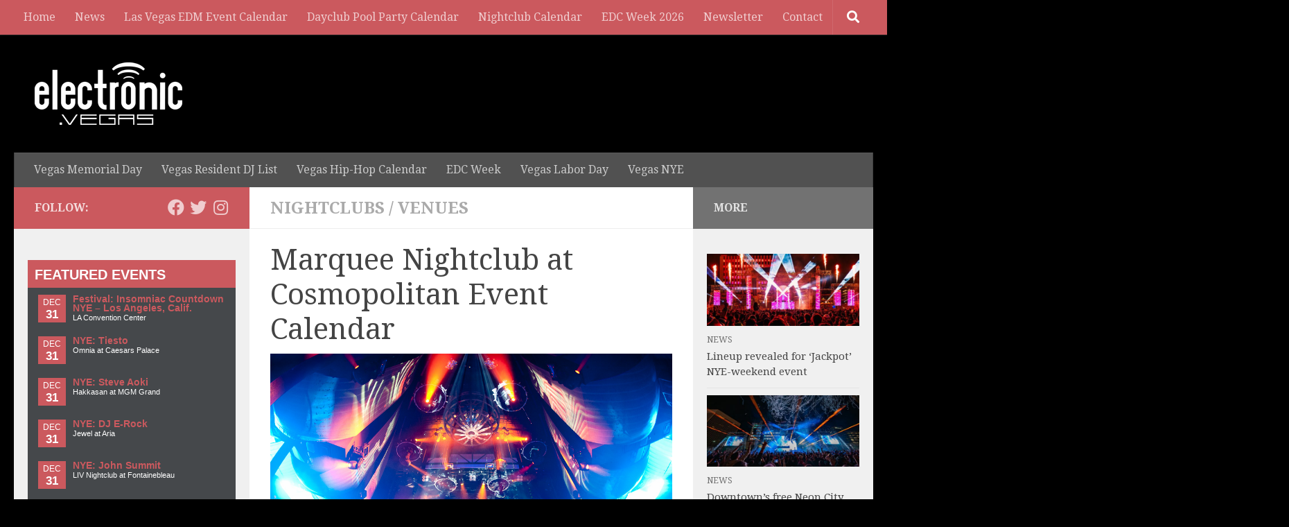

--- FILE ---
content_type: text/html; charset=UTF-8
request_url: https://electronic.vegas/venue/marquee-nightclub-cosmopolitan/
body_size: 21535
content:
<!DOCTYPE html> 
<html class="no-js" lang="en-US" xmlns="http://www.w3.org/1999/xhtml" xmlns:fb="http://www.facebook.com/2008/fbml" xmlns:og="http://opengraphprotocol.org/schema/" itemscope itemtype="http://schema.org/WebPage">

<head>
	<meta charset="UTF-8">
	<meta name="viewport" content="width=device-width, initial-scale=1.0">
	<link rel="profile" href="https://gmpg.org/xfn/11">
	<link rel="pingback" href="https://electronic.vegas/xmlrpc.php">
	<meta property="og:site_name" content="Electronic Vegas" />
	<meta name="twitter:site" content="@edmlasvegas" />	
    <meta property="fb:app_id" content="146698912185156"/>
    <meta property="fb:admins" content="58700307" />
    <meta property="article:publisher" content="https://facebook.com/electronicvegas" />
	<meta property="og:url" content="https://electronic.vegas/venue/marquee-nightclub-cosmopolitan/" /> 
<meta name="google-site-verification" content="qro80Nr-XhCK9DSElNlzodZbPye5jYdlBndGxxrgYJ0" />
        
    					<meta property="og:image" content="https://electronic.vegas/wp-content/uploads/sites/4/2014/01/Marquee_030911_watermark_AP142.jpg" />
				
	  
	
		<!-- CUSTOM META TITLES AND DESCRIPTIONS -->
		
		
		<!-- END CUSTOM META TITLES AND DESCRIPTIONS -->
      
    <!-- CUSTOM TITLE AND META FOR EVENTS -->
    <!-- END CUSTOM META FOR EVENTS -->
    
    
    <title>Marquee Nightclub at Cosmopolitan Event Calendar &#8211; Electronic Vegas</title>
<meta name='robots' content='max-image-preview:large' />
	<style>img:is([sizes="auto" i], [sizes^="auto," i]) { contain-intrinsic-size: 3000px 1500px }</style>
	<script>document.documentElement.className = document.documentElement.className.replace("no-js","js");</script>
<link rel="alternate" type="application/rss+xml" title="Electronic Vegas &raquo; Feed" href="https://electronic.vegas/feed/" />
<link rel="alternate" type="application/rss+xml" title="Electronic Vegas &raquo; Comments Feed" href="https://electronic.vegas/comments/feed/" />
<link id="hu-user-gfont" href="//fonts.googleapis.com/css?family=Droid+Serif:400,400italic,700" rel="stylesheet" type="text/css"><link rel="alternate" type="application/rss+xml" title="Electronic Vegas &raquo; Marquee Nightclub at Cosmopolitan Event Calendar Comments Feed" href="https://electronic.vegas/venue/marquee-nightclub-cosmopolitan/feed/" />
<script>
window._wpemojiSettings = {"baseUrl":"https:\/\/s.w.org\/images\/core\/emoji\/16.0.1\/72x72\/","ext":".png","svgUrl":"https:\/\/s.w.org\/images\/core\/emoji\/16.0.1\/svg\/","svgExt":".svg","source":{"concatemoji":"https:\/\/electronic.vegas\/wp-includes\/js\/wp-emoji-release.min.js?ver=6.8.3"}};
/*! This file is auto-generated */
!function(s,n){var o,i,e;function c(e){try{var t={supportTests:e,timestamp:(new Date).valueOf()};sessionStorage.setItem(o,JSON.stringify(t))}catch(e){}}function p(e,t,n){e.clearRect(0,0,e.canvas.width,e.canvas.height),e.fillText(t,0,0);var t=new Uint32Array(e.getImageData(0,0,e.canvas.width,e.canvas.height).data),a=(e.clearRect(0,0,e.canvas.width,e.canvas.height),e.fillText(n,0,0),new Uint32Array(e.getImageData(0,0,e.canvas.width,e.canvas.height).data));return t.every(function(e,t){return e===a[t]})}function u(e,t){e.clearRect(0,0,e.canvas.width,e.canvas.height),e.fillText(t,0,0);for(var n=e.getImageData(16,16,1,1),a=0;a<n.data.length;a++)if(0!==n.data[a])return!1;return!0}function f(e,t,n,a){switch(t){case"flag":return n(e,"\ud83c\udff3\ufe0f\u200d\u26a7\ufe0f","\ud83c\udff3\ufe0f\u200b\u26a7\ufe0f")?!1:!n(e,"\ud83c\udde8\ud83c\uddf6","\ud83c\udde8\u200b\ud83c\uddf6")&&!n(e,"\ud83c\udff4\udb40\udc67\udb40\udc62\udb40\udc65\udb40\udc6e\udb40\udc67\udb40\udc7f","\ud83c\udff4\u200b\udb40\udc67\u200b\udb40\udc62\u200b\udb40\udc65\u200b\udb40\udc6e\u200b\udb40\udc67\u200b\udb40\udc7f");case"emoji":return!a(e,"\ud83e\udedf")}return!1}function g(e,t,n,a){var r="undefined"!=typeof WorkerGlobalScope&&self instanceof WorkerGlobalScope?new OffscreenCanvas(300,150):s.createElement("canvas"),o=r.getContext("2d",{willReadFrequently:!0}),i=(o.textBaseline="top",o.font="600 32px Arial",{});return e.forEach(function(e){i[e]=t(o,e,n,a)}),i}function t(e){var t=s.createElement("script");t.src=e,t.defer=!0,s.head.appendChild(t)}"undefined"!=typeof Promise&&(o="wpEmojiSettingsSupports",i=["flag","emoji"],n.supports={everything:!0,everythingExceptFlag:!0},e=new Promise(function(e){s.addEventListener("DOMContentLoaded",e,{once:!0})}),new Promise(function(t){var n=function(){try{var e=JSON.parse(sessionStorage.getItem(o));if("object"==typeof e&&"number"==typeof e.timestamp&&(new Date).valueOf()<e.timestamp+604800&&"object"==typeof e.supportTests)return e.supportTests}catch(e){}return null}();if(!n){if("undefined"!=typeof Worker&&"undefined"!=typeof OffscreenCanvas&&"undefined"!=typeof URL&&URL.createObjectURL&&"undefined"!=typeof Blob)try{var e="postMessage("+g.toString()+"("+[JSON.stringify(i),f.toString(),p.toString(),u.toString()].join(",")+"));",a=new Blob([e],{type:"text/javascript"}),r=new Worker(URL.createObjectURL(a),{name:"wpTestEmojiSupports"});return void(r.onmessage=function(e){c(n=e.data),r.terminate(),t(n)})}catch(e){}c(n=g(i,f,p,u))}t(n)}).then(function(e){for(var t in e)n.supports[t]=e[t],n.supports.everything=n.supports.everything&&n.supports[t],"flag"!==t&&(n.supports.everythingExceptFlag=n.supports.everythingExceptFlag&&n.supports[t]);n.supports.everythingExceptFlag=n.supports.everythingExceptFlag&&!n.supports.flag,n.DOMReady=!1,n.readyCallback=function(){n.DOMReady=!0}}).then(function(){return e}).then(function(){var e;n.supports.everything||(n.readyCallback(),(e=n.source||{}).concatemoji?t(e.concatemoji):e.wpemoji&&e.twemoji&&(t(e.twemoji),t(e.wpemoji)))}))}((window,document),window._wpemojiSettings);
</script>
<style id='wp-emoji-styles-inline-css'>

	img.wp-smiley, img.emoji {
		display: inline !important;
		border: none !important;
		box-shadow: none !important;
		height: 1em !important;
		width: 1em !important;
		margin: 0 0.07em !important;
		vertical-align: -0.1em !important;
		background: none !important;
		padding: 0 !important;
	}
</style>
<link rel='stylesheet' id='wp-block-library-css' href='https://electronic.vegas/wp-includes/css/dist/block-library/style.min.css?ver=6.8.3' media='all' />
<style id='classic-theme-styles-inline-css'>
/*! This file is auto-generated */
.wp-block-button__link{color:#fff;background-color:#32373c;border-radius:9999px;box-shadow:none;text-decoration:none;padding:calc(.667em + 2px) calc(1.333em + 2px);font-size:1.125em}.wp-block-file__button{background:#32373c;color:#fff;text-decoration:none}
</style>
<style id='global-styles-inline-css'>
:root{--wp--preset--aspect-ratio--square: 1;--wp--preset--aspect-ratio--4-3: 4/3;--wp--preset--aspect-ratio--3-4: 3/4;--wp--preset--aspect-ratio--3-2: 3/2;--wp--preset--aspect-ratio--2-3: 2/3;--wp--preset--aspect-ratio--16-9: 16/9;--wp--preset--aspect-ratio--9-16: 9/16;--wp--preset--color--black: #000000;--wp--preset--color--cyan-bluish-gray: #abb8c3;--wp--preset--color--white: #ffffff;--wp--preset--color--pale-pink: #f78da7;--wp--preset--color--vivid-red: #cf2e2e;--wp--preset--color--luminous-vivid-orange: #ff6900;--wp--preset--color--luminous-vivid-amber: #fcb900;--wp--preset--color--light-green-cyan: #7bdcb5;--wp--preset--color--vivid-green-cyan: #00d084;--wp--preset--color--pale-cyan-blue: #8ed1fc;--wp--preset--color--vivid-cyan-blue: #0693e3;--wp--preset--color--vivid-purple: #9b51e0;--wp--preset--gradient--vivid-cyan-blue-to-vivid-purple: linear-gradient(135deg,rgba(6,147,227,1) 0%,rgb(155,81,224) 100%);--wp--preset--gradient--light-green-cyan-to-vivid-green-cyan: linear-gradient(135deg,rgb(122,220,180) 0%,rgb(0,208,130) 100%);--wp--preset--gradient--luminous-vivid-amber-to-luminous-vivid-orange: linear-gradient(135deg,rgba(252,185,0,1) 0%,rgba(255,105,0,1) 100%);--wp--preset--gradient--luminous-vivid-orange-to-vivid-red: linear-gradient(135deg,rgba(255,105,0,1) 0%,rgb(207,46,46) 100%);--wp--preset--gradient--very-light-gray-to-cyan-bluish-gray: linear-gradient(135deg,rgb(238,238,238) 0%,rgb(169,184,195) 100%);--wp--preset--gradient--cool-to-warm-spectrum: linear-gradient(135deg,rgb(74,234,220) 0%,rgb(151,120,209) 20%,rgb(207,42,186) 40%,rgb(238,44,130) 60%,rgb(251,105,98) 80%,rgb(254,248,76) 100%);--wp--preset--gradient--blush-light-purple: linear-gradient(135deg,rgb(255,206,236) 0%,rgb(152,150,240) 100%);--wp--preset--gradient--blush-bordeaux: linear-gradient(135deg,rgb(254,205,165) 0%,rgb(254,45,45) 50%,rgb(107,0,62) 100%);--wp--preset--gradient--luminous-dusk: linear-gradient(135deg,rgb(255,203,112) 0%,rgb(199,81,192) 50%,rgb(65,88,208) 100%);--wp--preset--gradient--pale-ocean: linear-gradient(135deg,rgb(255,245,203) 0%,rgb(182,227,212) 50%,rgb(51,167,181) 100%);--wp--preset--gradient--electric-grass: linear-gradient(135deg,rgb(202,248,128) 0%,rgb(113,206,126) 100%);--wp--preset--gradient--midnight: linear-gradient(135deg,rgb(2,3,129) 0%,rgb(40,116,252) 100%);--wp--preset--font-size--small: 13px;--wp--preset--font-size--medium: 20px;--wp--preset--font-size--large: 36px;--wp--preset--font-size--x-large: 42px;--wp--preset--spacing--20: 0.44rem;--wp--preset--spacing--30: 0.67rem;--wp--preset--spacing--40: 1rem;--wp--preset--spacing--50: 1.5rem;--wp--preset--spacing--60: 2.25rem;--wp--preset--spacing--70: 3.38rem;--wp--preset--spacing--80: 5.06rem;--wp--preset--shadow--natural: 6px 6px 9px rgba(0, 0, 0, 0.2);--wp--preset--shadow--deep: 12px 12px 50px rgba(0, 0, 0, 0.4);--wp--preset--shadow--sharp: 6px 6px 0px rgba(0, 0, 0, 0.2);--wp--preset--shadow--outlined: 6px 6px 0px -3px rgba(255, 255, 255, 1), 6px 6px rgba(0, 0, 0, 1);--wp--preset--shadow--crisp: 6px 6px 0px rgba(0, 0, 0, 1);}:where(.is-layout-flex){gap: 0.5em;}:where(.is-layout-grid){gap: 0.5em;}body .is-layout-flex{display: flex;}.is-layout-flex{flex-wrap: wrap;align-items: center;}.is-layout-flex > :is(*, div){margin: 0;}body .is-layout-grid{display: grid;}.is-layout-grid > :is(*, div){margin: 0;}:where(.wp-block-columns.is-layout-flex){gap: 2em;}:where(.wp-block-columns.is-layout-grid){gap: 2em;}:where(.wp-block-post-template.is-layout-flex){gap: 1.25em;}:where(.wp-block-post-template.is-layout-grid){gap: 1.25em;}.has-black-color{color: var(--wp--preset--color--black) !important;}.has-cyan-bluish-gray-color{color: var(--wp--preset--color--cyan-bluish-gray) !important;}.has-white-color{color: var(--wp--preset--color--white) !important;}.has-pale-pink-color{color: var(--wp--preset--color--pale-pink) !important;}.has-vivid-red-color{color: var(--wp--preset--color--vivid-red) !important;}.has-luminous-vivid-orange-color{color: var(--wp--preset--color--luminous-vivid-orange) !important;}.has-luminous-vivid-amber-color{color: var(--wp--preset--color--luminous-vivid-amber) !important;}.has-light-green-cyan-color{color: var(--wp--preset--color--light-green-cyan) !important;}.has-vivid-green-cyan-color{color: var(--wp--preset--color--vivid-green-cyan) !important;}.has-pale-cyan-blue-color{color: var(--wp--preset--color--pale-cyan-blue) !important;}.has-vivid-cyan-blue-color{color: var(--wp--preset--color--vivid-cyan-blue) !important;}.has-vivid-purple-color{color: var(--wp--preset--color--vivid-purple) !important;}.has-black-background-color{background-color: var(--wp--preset--color--black) !important;}.has-cyan-bluish-gray-background-color{background-color: var(--wp--preset--color--cyan-bluish-gray) !important;}.has-white-background-color{background-color: var(--wp--preset--color--white) !important;}.has-pale-pink-background-color{background-color: var(--wp--preset--color--pale-pink) !important;}.has-vivid-red-background-color{background-color: var(--wp--preset--color--vivid-red) !important;}.has-luminous-vivid-orange-background-color{background-color: var(--wp--preset--color--luminous-vivid-orange) !important;}.has-luminous-vivid-amber-background-color{background-color: var(--wp--preset--color--luminous-vivid-amber) !important;}.has-light-green-cyan-background-color{background-color: var(--wp--preset--color--light-green-cyan) !important;}.has-vivid-green-cyan-background-color{background-color: var(--wp--preset--color--vivid-green-cyan) !important;}.has-pale-cyan-blue-background-color{background-color: var(--wp--preset--color--pale-cyan-blue) !important;}.has-vivid-cyan-blue-background-color{background-color: var(--wp--preset--color--vivid-cyan-blue) !important;}.has-vivid-purple-background-color{background-color: var(--wp--preset--color--vivid-purple) !important;}.has-black-border-color{border-color: var(--wp--preset--color--black) !important;}.has-cyan-bluish-gray-border-color{border-color: var(--wp--preset--color--cyan-bluish-gray) !important;}.has-white-border-color{border-color: var(--wp--preset--color--white) !important;}.has-pale-pink-border-color{border-color: var(--wp--preset--color--pale-pink) !important;}.has-vivid-red-border-color{border-color: var(--wp--preset--color--vivid-red) !important;}.has-luminous-vivid-orange-border-color{border-color: var(--wp--preset--color--luminous-vivid-orange) !important;}.has-luminous-vivid-amber-border-color{border-color: var(--wp--preset--color--luminous-vivid-amber) !important;}.has-light-green-cyan-border-color{border-color: var(--wp--preset--color--light-green-cyan) !important;}.has-vivid-green-cyan-border-color{border-color: var(--wp--preset--color--vivid-green-cyan) !important;}.has-pale-cyan-blue-border-color{border-color: var(--wp--preset--color--pale-cyan-blue) !important;}.has-vivid-cyan-blue-border-color{border-color: var(--wp--preset--color--vivid-cyan-blue) !important;}.has-vivid-purple-border-color{border-color: var(--wp--preset--color--vivid-purple) !important;}.has-vivid-cyan-blue-to-vivid-purple-gradient-background{background: var(--wp--preset--gradient--vivid-cyan-blue-to-vivid-purple) !important;}.has-light-green-cyan-to-vivid-green-cyan-gradient-background{background: var(--wp--preset--gradient--light-green-cyan-to-vivid-green-cyan) !important;}.has-luminous-vivid-amber-to-luminous-vivid-orange-gradient-background{background: var(--wp--preset--gradient--luminous-vivid-amber-to-luminous-vivid-orange) !important;}.has-luminous-vivid-orange-to-vivid-red-gradient-background{background: var(--wp--preset--gradient--luminous-vivid-orange-to-vivid-red) !important;}.has-very-light-gray-to-cyan-bluish-gray-gradient-background{background: var(--wp--preset--gradient--very-light-gray-to-cyan-bluish-gray) !important;}.has-cool-to-warm-spectrum-gradient-background{background: var(--wp--preset--gradient--cool-to-warm-spectrum) !important;}.has-blush-light-purple-gradient-background{background: var(--wp--preset--gradient--blush-light-purple) !important;}.has-blush-bordeaux-gradient-background{background: var(--wp--preset--gradient--blush-bordeaux) !important;}.has-luminous-dusk-gradient-background{background: var(--wp--preset--gradient--luminous-dusk) !important;}.has-pale-ocean-gradient-background{background: var(--wp--preset--gradient--pale-ocean) !important;}.has-electric-grass-gradient-background{background: var(--wp--preset--gradient--electric-grass) !important;}.has-midnight-gradient-background{background: var(--wp--preset--gradient--midnight) !important;}.has-small-font-size{font-size: var(--wp--preset--font-size--small) !important;}.has-medium-font-size{font-size: var(--wp--preset--font-size--medium) !important;}.has-large-font-size{font-size: var(--wp--preset--font-size--large) !important;}.has-x-large-font-size{font-size: var(--wp--preset--font-size--x-large) !important;}
:where(.wp-block-post-template.is-layout-flex){gap: 1.25em;}:where(.wp-block-post-template.is-layout-grid){gap: 1.25em;}
:where(.wp-block-columns.is-layout-flex){gap: 2em;}:where(.wp-block-columns.is-layout-grid){gap: 2em;}
:root :where(.wp-block-pullquote){font-size: 1.5em;line-height: 1.6;}
</style>
<link rel='stylesheet' id='avatar-manager-css' href='https://electronic.vegas/wp-content/plugins/avatar-manager/assets/css/avatar-manager.min.css?ver=1.2.1' media='all' />
<link rel='stylesheet' id='contact-form-7-css' href='https://electronic.vegas/wp-content/plugins/contact-form-7/includes/css/styles.css?ver=6.1.2' media='all' />
<link rel='stylesheet' id='hueman-main-style-css' href='https://electronic.vegas/wp-content/themes/hueman/assets/front/css/main.min.css?ver=3.7.25' media='all' />
<style id='hueman-main-style-inline-css'>
body { font-family:'Droid Serif', serif;font-size:1.00rem }@media only screen and (min-width: 720px) {
        .nav > li { font-size:1.00rem; }
      }.sidebar .widget { padding-left: 20px; padding-right: 20px; padding-top: 20px; }::selection { background-color: #cb595e; }
::-moz-selection { background-color: #cb595e; }a,a>span.hu-external::after,.themeform label .required,#flexslider-featured .flex-direction-nav .flex-next:hover,#flexslider-featured .flex-direction-nav .flex-prev:hover,.post-hover:hover .post-title a,.post-title a:hover,.sidebar.s1 .post-nav li a:hover i,.content .post-nav li a:hover i,.post-related a:hover,.sidebar.s1 .widget_rss ul li a,#footer .widget_rss ul li a,.sidebar.s1 .widget_calendar a,#footer .widget_calendar a,.sidebar.s1 .alx-tab .tab-item-category a,.sidebar.s1 .alx-posts .post-item-category a,.sidebar.s1 .alx-tab li:hover .tab-item-title a,.sidebar.s1 .alx-tab li:hover .tab-item-comment a,.sidebar.s1 .alx-posts li:hover .post-item-title a,#footer .alx-tab .tab-item-category a,#footer .alx-posts .post-item-category a,#footer .alx-tab li:hover .tab-item-title a,#footer .alx-tab li:hover .tab-item-comment a,#footer .alx-posts li:hover .post-item-title a,.comment-tabs li.active a,.comment-awaiting-moderation,.child-menu a:hover,.child-menu .current_page_item > a,.wp-pagenavi a{ color: #cb595e; }input[type="submit"],.themeform button[type="submit"],.sidebar.s1 .sidebar-top,.sidebar.s1 .sidebar-toggle,#flexslider-featured .flex-control-nav li a.flex-active,.post-tags a:hover,.sidebar.s1 .widget_calendar caption,#footer .widget_calendar caption,.author-bio .bio-avatar:after,.commentlist li.bypostauthor > .comment-body:after,.commentlist li.comment-author-admin > .comment-body:after{ background-color: #cb595e; }.post-format .format-container { border-color: #cb595e; }.sidebar.s1 .alx-tabs-nav li.active a,#footer .alx-tabs-nav li.active a,.comment-tabs li.active a,.wp-pagenavi a:hover,.wp-pagenavi a:active,.wp-pagenavi span.current{ border-bottom-color: #cb595e!important; }.sidebar.s2 .post-nav li a:hover i,
.sidebar.s2 .widget_rss ul li a,
.sidebar.s2 .widget_calendar a,
.sidebar.s2 .alx-tab .tab-item-category a,
.sidebar.s2 .alx-posts .post-item-category a,
.sidebar.s2 .alx-tab li:hover .tab-item-title a,
.sidebar.s2 .alx-tab li:hover .tab-item-comment a,
.sidebar.s2 .alx-posts li:hover .post-item-title a { color: #727272; }
.sidebar.s2 .sidebar-top,.sidebar.s2 .sidebar-toggle,.post-comments,.jp-play-bar,.jp-volume-bar-value,.sidebar.s2 .widget_calendar caption{ background-color: #727272; }.sidebar.s2 .alx-tabs-nav li.active a { border-bottom-color: #727272; }
.post-comments::before { border-right-color: #727272; }
      .search-expand,
              #nav-topbar.nav-container { background-color: #cb595e}@media only screen and (min-width: 720px) {
                #nav-topbar .nav ul { background-color: #cb595e; }
              }.is-scrolled #header .nav-container.desktop-sticky,
              .is-scrolled #header .search-expand { background-color: #cb595e; background-color: rgba(203,89,94,0.90) }.is-scrolled .topbar-transparent #nav-topbar.desktop-sticky .nav ul { background-color: #cb595e; background-color: rgba(203,89,94,0.95) }#header { background-color: #33363b; }
@media only screen and (min-width: 720px) {
  #nav-header .nav ul { background-color: #33363b; }
}
        #header #nav-mobile { background-color: #33363b; }.is-scrolled #header #nav-mobile { background-color: #33363b; background-color: rgba(51,54,59,0.90) }#nav-header.nav-container, #main-header-search .search-expand { background-color: #515151; }
@media only screen and (min-width: 720px) {
  #nav-header .nav ul { background-color: #515151; }
}
        .site-title a img { max-height: 90px; }body { background-color: #000000; }
</style>
<link rel='stylesheet' id='theme-stylesheet-css' href='https://electronic.vegas/wp-content/themes/hueman-evegas/style.css?ver=1.0' media='all' />
<script src="https://electronic.vegas/wp-includes/js/jquery/jquery.min.js?ver=3.7.1" id="jquery-core-js"></script>
<script src="https://electronic.vegas/wp-includes/js/jquery/jquery-migrate.min.js?ver=3.4.1" id="jquery-migrate-js"></script>
<script src="https://electronic.vegas/wp-content/plugins/avatar-manager/assets/js/avatar-manager.min.js?ver=1.2.1" id="avatar-manager-js"></script>
<link rel="https://api.w.org/" href="https://electronic.vegas/wp-json/" /><link rel="EditURI" type="application/rsd+xml" title="RSD" href="https://electronic.vegas/xmlrpc.php?rsd" />
<meta name="generator" content="WordPress 6.8.3" />
<link rel="canonical" href="https://electronic.vegas/venue/marquee-nightclub-cosmopolitan/" />
<link rel='shortlink' href='https://electronic.vegas/?p=2090' />
<link rel="alternate" title="oEmbed (JSON)" type="application/json+oembed" href="https://electronic.vegas/wp-json/oembed/1.0/embed?url=https%3A%2F%2Felectronic.vegas%2Fvenue%2Fmarquee-nightclub-cosmopolitan%2F" />
<link rel="alternate" title="oEmbed (XML)" type="text/xml+oembed" href="https://electronic.vegas/wp-json/oembed/1.0/embed?url=https%3A%2F%2Felectronic.vegas%2Fvenue%2Fmarquee-nightclub-cosmopolitan%2F&#038;format=xml" />
    <link rel="preload" as="font" type="font/woff2" href="https://electronic.vegas/wp-content/themes/hueman/assets/front/webfonts/fa-brands-400.woff2?v=5.15.2" crossorigin="anonymous"/>
    <link rel="preload" as="font" type="font/woff2" href="https://electronic.vegas/wp-content/themes/hueman/assets/front/webfonts/fa-regular-400.woff2?v=5.15.2" crossorigin="anonymous"/>
    <link rel="preload" as="font" type="font/woff2" href="https://electronic.vegas/wp-content/themes/hueman/assets/front/webfonts/fa-solid-900.woff2?v=5.15.2" crossorigin="anonymous"/>
  <!--[if lt IE 9]>
<script src="https://electronic.vegas/wp-content/themes/hueman/assets/front/js/ie/html5shiv-printshiv.min.js"></script>
<script src="https://electronic.vegas/wp-content/themes/hueman/assets/front/js/ie/selectivizr.js"></script>
<![endif]-->
<link rel="icon" href="https://electronic.vegas/wp-content/uploads/sites/4/2017/10/cropped-evegas-icon-150x150.png" sizes="32x32" />
<link rel="icon" href="https://electronic.vegas/wp-content/uploads/sites/4/2017/10/cropped-evegas-icon-320x320.png" sizes="192x192" />
<link rel="apple-touch-icon" href="https://electronic.vegas/wp-content/uploads/sites/4/2017/10/cropped-evegas-icon-320x320.png" />
<meta name="msapplication-TileImage" content="https://electronic.vegas/wp-content/uploads/sites/4/2017/10/cropped-evegas-icon-320x320.png" />

    
 <!-- DOUBLECLICK CODE -->
    <script type='text/javascript'>
var googletag = googletag || {};
googletag.cmd = googletag.cmd || [];
(function() {
var gads = document.createElement('script');
gads.async = true;
gads.type = 'text/javascript';
var useSSL = 'https:' == document.location.protocol;
gads.src = (useSSL ? 'https:' : 'http:') +
'//www.googletagservices.com/tag/js/gpt.js';
var node = document.getElementsByTagName('script')[0];
node.parentNode.insertBefore(gads, node);
})();
</script>
 
<script type='text/javascript'>
googletag.cmd.push(function() {
googletag.defineSlot('/10947727/ElectronicVegas_BottomCenter_728x90', [728, 90], 'div-gpt-ad-1368662023041-0').addService(googletag.pubads());
googletag.defineSlot('/10947727/ElectronicVegas_EventPage_TopRight_728x90', [728, 90], 'div-gpt-ad-1368662023041-1').addService(googletag.pubads());
googletag.defineSlot('/10947727/ElectronicVegas_HomeMiddle_728x90', [728, 90], 'div-gpt-ad-1368662023041-2').addService(googletag.pubads());
googletag.defineSlot('/10947727/ElectronicVegas_InPost_300x250', [300, 250], 'div-gpt-ad-1368662023041-3').addService(googletag.pubads());
googletag.defineSlot('/10947727/ElectronicVegas_InPost_468x60', [468, 60], 'div-gpt-ad-1368662023041-4').addService(googletag.pubads());
googletag.defineSlot('/10947727/ElectronicVegas_Posts_TopRight_728x90', [728, 90], 'div-gpt-ad-1368662023041-5').addService(googletag.pubads());
googletag.defineSlot('/10947727/ElectronicVegas_Sidebar_AboveFold', [[300, 250], [300, 600]], 'div-gpt-ad-1368662023041-6').addService(googletag.pubads());
googletag.defineSlot('/10947727/ElectronicVegas_Sidebar_Second', [[300, 250], [300, 600]], 'div-gpt-ad-1368662023041-7').addService(googletag.pubads());
googletag.defineSlot('/10947727/ElectronicVegas_Sidebar_Skyscraper_160x600', [300, 600], 'div-gpt-ad-1382309444671-0').addService(googletag.pubads());
googletag.defineSlot('/10947727/ElectronicVegas_Sidebar_300x100', [300, 100], 'div-gpt-ad-1369092654089-0').addService(googletag.pubads());
googletag.enableServices();
});
</script>
<!-- END DOUBLECLICK CODE -->

<!-- BEGIN FACEBOOK SCRIPT -->
<div id="fb-root"></div>
<script>(function(d, s, id) {
  var js, fjs = d.getElementsByTagName(s)[0];
  if (d.getElementById(id)) return;
  js = d.createElement(s); js.id = id;
  js.src = "//connect.facebook.net/en_US/all.js#xfbml=1&appId=336024366454275";
  fjs.parentNode.insertBefore(js, fjs);
}(document, 'script', 'facebook-jssdk'));</script>
<!-- END FB SCRIPT -->
	
<!-- BEGIN PAGE-LEVEL AD -->	
	<script async src="//pagead2.googlesyndication.com/pagead/js/adsbygoogle.js"></script>
<script>
  (adsbygoogle = window.adsbygoogle || []).push({
    google_ad_client: "ca-pub-1262991031887644",
    enable_page_level_ads: true
  });
</script>
<!-- END PAGE-LEVEL AD -->

</head>

<body data-rsssl=1 class="wp-singular emw_venues-template-default single single-emw_venues postid-2090 wp-custom-logo wp-embed-responsive wp-theme-hueman wp-child-theme-hueman-evegas col-3cm full-width topbar-enabled header-desktop-sticky header-mobile-sticky hu-fa-not-loaded hueman-3-7-25-with-child-theme gecko">

<div id="wrapper">

  
  <header id="header" class="specific-mobile-menu-on one-mobile-menu mobile_menu header-ads-desktop  topbar-transparent no-header-img">
        <nav class="nav-container group mobile-menu mobile-sticky " id="nav-mobile" data-menu-id="header-1">
  <div class="mobile-title-logo-in-header"><p class="site-title">                  <a class="custom-logo-link" href="https://electronic.vegas/" rel="home" title="Electronic Vegas | Home page"><img src="https://electronic.vegas/wp-content/uploads/sites/4/2015/04/Electronic-dot-Vegas-logo.png" alt="Electronic Vegas" width="213" height="90"/></a>                </p></div>
        
                    <!-- <div class="ham__navbar-toggler collapsed" aria-expanded="false">
          <div class="ham__navbar-span-wrapper">
            <span class="ham-toggler-menu__span"></span>
          </div>
        </div> -->
        <button class="ham__navbar-toggler-two collapsed" title="Menu" aria-expanded="false">
          <span class="ham__navbar-span-wrapper">
            <span class="line line-1"></span>
            <span class="line line-2"></span>
            <span class="line line-3"></span>
          </span>
        </button>
            
      <div class="nav-text"></div>
      <div class="nav-wrap container">
                  <ul class="nav container-inner group mobile-search">
                            <li>
                  <form role="search" method="get" class="search-form" action="https://electronic.vegas/">
				<label>
					<span class="screen-reader-text">Search for:</span>
					<input type="search" class="search-field" placeholder="Search &hellip;" value="" name="s" />
				</label>
				<input type="submit" class="search-submit" value="Search" />
			</form>                </li>
                      </ul>
                <ul id="menu-custom-main-menu" class="nav container-inner group"><li id="menu-item-10174" class="menu-item menu-item-type-custom menu-item-object-custom menu-item-home menu-item-10174"><a href="https://electronic.vegas">Home</a></li>
<li id="menu-item-369" class="menu-item menu-item-type-taxonomy menu-item-object-category menu-item-369"><a href="https://electronic.vegas/category/news/">News</a></li>
<li id="menu-item-11" class="menu-item menu-item-type-post_type menu-item-object-page menu-item-11"><a href="https://electronic.vegas/vegas-edm-event-calendar/">Las Vegas EDM Event Calendar</a></li>
<li id="menu-item-4605" class="menu-item menu-item-type-post_type menu-item-object-page menu-item-4605"><a href="https://electronic.vegas/las-vegas-edm-dayclub-pool-party-dj-calendar/">Dayclub Pool Party Calendar</a></li>
<li id="menu-item-4613" class="menu-item menu-item-type-post_type menu-item-object-page menu-item-4613"><a href="https://electronic.vegas/las-vegas-edm-nightclub-dj-calendar/">Nightclub Calendar</a></li>
<li id="menu-item-8123" class="menu-item menu-item-type-post_type menu-item-object-page menu-item-8123"><a href="https://electronic.vegas/edc-week-las-vegas-calendar-guide/">EDC Week 2026</a></li>
<li id="menu-item-13606" class="menu-item menu-item-type-post_type menu-item-object-page menu-item-13606"><a href="https://electronic.vegas/newsletter/">Newsletter</a></li>
<li id="menu-item-10180" class="menu-item menu-item-type-post_type menu-item-object-page menu-item-10180"><a href="https://electronic.vegas/contact/">Contact</a></li>
</ul>      </div>
</nav><!--/#nav-topbar-->  
        <nav class="nav-container group desktop-menu desktop-sticky " id="nav-topbar" data-menu-id="header-2">
    <div class="nav-text"></div>
  <div class="topbar-toggle-down">
    <i class="fas fa-angle-double-down" aria-hidden="true" data-toggle="down" title="Expand menu"></i>
    <i class="fas fa-angle-double-up" aria-hidden="true" data-toggle="up" title="Collapse menu"></i>
  </div>
  <div class="nav-wrap container">
    <ul id="menu-custom-main-menu-1" class="nav container-inner group"><li class="menu-item menu-item-type-custom menu-item-object-custom menu-item-home menu-item-10174"><a href="https://electronic.vegas">Home</a></li>
<li class="menu-item menu-item-type-taxonomy menu-item-object-category menu-item-369"><a href="https://electronic.vegas/category/news/">News</a></li>
<li class="menu-item menu-item-type-post_type menu-item-object-page menu-item-11"><a href="https://electronic.vegas/vegas-edm-event-calendar/">Las Vegas EDM Event Calendar</a></li>
<li class="menu-item menu-item-type-post_type menu-item-object-page menu-item-4605"><a href="https://electronic.vegas/las-vegas-edm-dayclub-pool-party-dj-calendar/">Dayclub Pool Party Calendar</a></li>
<li class="menu-item menu-item-type-post_type menu-item-object-page menu-item-4613"><a href="https://electronic.vegas/las-vegas-edm-nightclub-dj-calendar/">Nightclub Calendar</a></li>
<li class="menu-item menu-item-type-post_type menu-item-object-page menu-item-8123"><a href="https://electronic.vegas/edc-week-las-vegas-calendar-guide/">EDC Week 2026</a></li>
<li class="menu-item menu-item-type-post_type menu-item-object-page menu-item-13606"><a href="https://electronic.vegas/newsletter/">Newsletter</a></li>
<li class="menu-item menu-item-type-post_type menu-item-object-page menu-item-10180"><a href="https://electronic.vegas/contact/">Contact</a></li>
</ul>  </div>
      <div id="topbar-header-search" class="container">
      <div class="container-inner">
        <button class="toggle-search"><i class="fas fa-search"></i></button>
        <div class="search-expand">
          <div class="search-expand-inner"><form role="search" method="get" class="search-form" action="https://electronic.vegas/">
				<label>
					<span class="screen-reader-text">Search for:</span>
					<input type="search" class="search-field" placeholder="Search &hellip;" value="" name="s" />
				</label>
				<input type="submit" class="search-submit" value="Search" />
			</form></div>
        </div>
      </div><!--/.container-inner-->
    </div><!--/.container-->
  
</nav><!--/#nav-topbar-->  
  <div class="container group">
        <div class="container-inner">

                    <div class="group hu-pad central-header-zone">
                  <div class="logo-tagline-group">
                      <p class="site-title">                  <a class="custom-logo-link" href="https://electronic.vegas/" rel="home" title="Electronic Vegas | Home page"><img src="https://electronic.vegas/wp-content/uploads/sites/4/2015/04/Electronic-dot-Vegas-logo.png" alt="Electronic Vegas" width="213" height="90"/></a>                </p>                                                <p class="site-description"></p>
                                        </div>

                                        <div id="header-widgets">
                          <div id="text-15" class="widget widget_text">			<div class="textwidget"><!-- ElectronicVegas_EventPage_TopRight_728x90 -->
<div id='div-gpt-ad-1368662023041-1' style='width:728px; height:90px;'>
<script type='text/javascript'>
googletag.cmd.push(function() { googletag.display('div-gpt-ad-1368662023041-1'); });
</script>
</div>
<!-- End ad tag --></div>
		</div>                      </div><!--/#header-ads-->
                                </div>
      
                <nav class="nav-container group desktop-menu " id="nav-header" data-menu-id="header-3">
    <div class="nav-text"><!-- put your mobile menu text here --></div>

  <div class="nav-wrap container">
        <ul id="menu-trending-menu" class="nav container-inner group"><li id="menu-item-91972" class="menu-item menu-item-type-post_type menu-item-object-page menu-item-91972"><a href="https://electronic.vegas/memorial-day-vegas-edm-event-calendar/">Vegas Memorial Day</a></li>
<li id="menu-item-22215" class="menu-item menu-item-type-post_type menu-item-object-page menu-item-22215"><a href="https://electronic.vegas/las-vegas-resident-edm-dj-list/">Vegas Resident DJ List</a></li>
<li id="menu-item-18986" class="menu-item menu-item-type-post_type menu-item-object-page menu-item-18986"><a href="https://electronic.vegas/las-vegas-hip-hop-nightclub-calendar/">Vegas Hip-Hop Calendar</a></li>
<li id="menu-item-43243" class="menu-item menu-item-type-post_type menu-item-object-page menu-item-43243"><a href="https://electronic.vegas/edc-week-las-vegas-calendar-guide/">EDC Week</a></li>
<li id="menu-item-86770" class="menu-item menu-item-type-post_type menu-item-object-page menu-item-86770"><a href="https://electronic.vegas/labor-day-vegas-edm-event-calendar/">Vegas Labor Day</a></li>
<li id="menu-item-73868" class="menu-item menu-item-type-post_type menu-item-object-page menu-item-73868"><a href="https://electronic.vegas/las-vegas-new-years-eve-edm-calendar/">Vegas NYE</a></li>
</ul>  </div>
</nav><!--/#nav-header-->      
    </div><!--/.container-inner-->
      </div><!--/.container-->

</header><!--/#header-->
  
  <div class="container" id="page">
    <div class="container-inner">
            <div class="main">
        <div class="main-inner group">
          
<section class="content">
	
<!-- replaced this with custom code to force display of category and not title -->
	<div class="page-title hu-pad group">
	<ul class="meta-single group">
			<li class="category"><a href="https://electronic.vegas/category/nightclubs/" rel="category tag">Nightclubs</a> <span>/</span> <a href="https://electronic.vegas/category/venues/" rel="category tag">Venues</a></li></ul>
		</div>
	
	<div class="hu-pad group" style="margin-top:-10px;">
		
					<article class="post-2090 emw_venues type-emw_venues status-publish has-post-thumbnail hentry category-nightclubs category-venues tag-marquee-at-cosmopolitan">	
				<div class="post-inner group">
					
					<h1 class="post-title">Marquee Nightclub at Cosmopolitan Event Calendar</h1>
					<!-- <p class="post-byline">by <a href="https://electronic.vegas/author/elvstaff/" title="Posts by Staff" rel="author">Staff</a> &middot; January 11, 2014 6:50 pm</p> -->
					
										
					<div class="clear"></div>
					
                      <div class="page-image">
  	<div class="image-container">
  		<img  width="1000" height="665"  src="[data-uri]" data-src="https://electronic.vegas/wp-content/uploads/sites/4/2014/01/Marquee_030911_watermark_AP142.jpg"  class="attachment-full size-full wp-post-image" alt="" decoding="async" fetchpriority="high" data-srcset="https://electronic.vegas/wp-content/uploads/sites/4/2014/01/Marquee_030911_watermark_AP142.jpg 1000w, https://electronic.vegas/wp-content/uploads/sites/4/2014/01/Marquee_030911_watermark_AP142-615x409.jpg 615w, https://electronic.vegas/wp-content/uploads/sites/4/2014/01/Marquee_030911_watermark_AP142-720x479.jpg 720w" data-sizes="(max-width: 1000px) 100vw, 1000px" />  		<div class="page-image-text"></div>  	</div>
  </div><!--/.page-image-->
                    
					<div class="entry">	
						<div class="entry-inner">
                        <div class="clear"></div>
                        <!-- SHARE BIG BUTTONS -->
			<div style="margin: -20px 0 15px 0;"><a class="facebook-share-btn" href="http://www.facebook.com/sharer/sharer.php?u=https://electronic.vegas/venue/marquee-nightclub-cosmopolitan/&t=Marquee Nightclub at Cosmopolitan Event Calendar" onclick="return fbs_click()" ><i class="fab fa-facebook"></i> Share</a>
<a class="twitter-share-btn" href="http://twitter.com/intent/tweet?text=Marquee+Nightclub+at+Cosmopolitan+Event+Calendar&url=https%3A%2F%2Felectronic.vegas%2Fvenue%2Fmarquee-nightclub-cosmopolitan%2F&via=Electronic_LV" target="_blank"><i class="fab fa-twitter"></i> Tweet</a>
</div>
						<!-- END SHARE BIG BUTTONS -->
                        
							<p><strong>Marquee Nightclub</strong> is the premier spot for dance music inside the <strong>Cosmopolitan Resort and Casino</strong> on the Las Vegas Strip.</p>
<p>Located on the 17th floor, Marquee has three distinct rooms with dancing areas in addition to the attached outdoor venue known as <a title="Marquee Dayclub at Cosmopolitan" href="/venue/marquee-dayclub-cosmopolitan/">Marquee Dayclub</a>.</p>
<p>Marquee is open most Friday, Saturday, and Monday nights from 10 p.m. until late.</p>
<p>Resident DJs include <strong>Fisher, DJ Pauly D, DJ Mustard, Deorro, Chris Lake, Nora En Pure, Sam Feldt, Lost Kings, CID, Eric Dlux, Vice</strong>, and more.</p>
<h3>Marquee Nightclub Bottle Service Request</h3>
<p>A variety of tables in the main room and on the patio are available for bottle service. To submit your request, fill out our <a href="https://electronic.vegas/marquee-nightclub-table-bottle-service/">Marquee Nightclub Bottle Service Request form</a>.</p>
<h3>Marquee Nightclub Upcoming Events &amp; Tickets</h3>
<ul id='wideeventsList'><div class='wideeventwrapper'>
		<a href='https://electronic.vegas/event/eric-dlux-marquee-vegas-dec-1-2/'>
		<div class='widecaldate'>
		<div class='widecaldatemonth'>Nov</div>
		<div class='widecaldateday'>10</div>
		</div></a>
		
		<li class='widesingleEvent' itemscope itemtype='https://schema.org/Event'>
		<meta itemprop='eventAttendanceMode' content='https://schema.org/OfflineEventAttendanceMode' />	
		<meta itemprop='eventStatus' content='https://schema.org/EventScheduled' />
		<meta itemprop='organizer' content='Marquee at Cosmopolitan' />
		<meta itemprop='performer' content='Eric Dlux' />
		<meta itemprop='image' content='https://electronic.vegas/wp-content/uploads/sites/4/2014/01/Marquee_030911_watermark_AP142.jpg' />
		<meta itemprop='endDate' content='' />
		<meta itemprop='description' content='Tickets & event info for Eric Dlux at Marquee at Cosmopolitan in Las Vegas on Nov 10, 2025' />
		
		<ul class='briefDetails'>		
		<li class='wideeventTitle'><a href='https://electronic.vegas/event/eric-dlux-marquee-vegas-dec-1-2/' itemprop='url'><span itemprop='name'>Eric Dlux</span></a></li>
		<li class='wideeventDate'>Monday, Nov. 10, 2025 at 10:00 pm<meta itemprop='startDate' content='2025/11/10 22:00' /></li>
		<li class='wideeventVenue' itemprop='location' itemscope itemtype='https://schema.org/Place'><span itemprop='address' itemscope itemtype='https://schema.org/PostalAddress'><span itemprop='addressLocality'>Las Vegas</span>, <span itemprop='addressRegion'>NV</span></span> &middot; <span itemprop='name'>Marquee at Cosmopolitan</span> &middot; Ages: 21+</li></ul></li></div><div class='wideeventwrapper'>
		<a href='https://electronic.vegas/event/pauza-marquee-vegas-nov-12/'>
		<div class='widecaldate'>
		<div class='widecaldatemonth'>Nov</div>
		<div class='widecaldateday'>12</div>
		</div></a>
		
		<li class='widesingleEvent' itemscope itemtype='https://schema.org/Event'>
		<meta itemprop='eventAttendanceMode' content='https://schema.org/OfflineEventAttendanceMode' />	
		<meta itemprop='eventStatus' content='https://schema.org/EventScheduled' />
		<meta itemprop='organizer' content='Marquee at Cosmopolitan' />
		<meta itemprop='performer' content='Pauza' />
		<meta itemprop='image' content='https://electronic.vegas/wp-content/uploads/sites/4/2014/01/Marquee_030911_watermark_AP142.jpg' />
		<meta itemprop='endDate' content='' />
		<meta itemprop='description' content='Tickets & event info for Pauza at Marquee at Cosmopolitan in Las Vegas on Nov 12, 2025' />
		
		<ul class='briefDetails'>		
		<li class='wideeventTitle'><a href='https://electronic.vegas/event/pauza-marquee-vegas-nov-12/' itemprop='url'><span itemprop='name'>Lowkey in the Library ft. Pauza</span></a></li>
		<li class='wideeventDate'>Wednesday, Nov. 12, 2025 at 10:00 pm<meta itemprop='startDate' content='2025/11/12 22:00' /></li>
		<li class='wideeventVenue' itemprop='location' itemscope itemtype='https://schema.org/Place'><span itemprop='address' itemscope itemtype='https://schema.org/PostalAddress'><span itemprop='addressLocality'>Las Vegas</span>, <span itemprop='addressRegion'>NV</span></span> &middot; <span itemprop='name'>Marquee at Cosmopolitan</span> &middot; Ages: 21+</li></ul></li></div><div class='wideeventwrapper'>
		<a href='https://electronic.vegas/event/claptone-marquee-vegas-nov-14/'>
		<div class='widecaldate'>
		<div class='widecaldatemonth'>Nov</div>
		<div class='widecaldateday'>14</div>
		</div></a>
		
		<li class='widesingleEvent' itemscope itemtype='https://schema.org/Event'>
		<meta itemprop='eventAttendanceMode' content='https://schema.org/OfflineEventAttendanceMode' />	
		<meta itemprop='eventStatus' content='https://schema.org/EventScheduled' />
		<meta itemprop='organizer' content='Marquee at Cosmopolitan' />
		<meta itemprop='performer' content='Claptone' />
		<meta itemprop='image' content='https://electronic.vegas/wp-content/uploads/sites/4/2014/01/Marquee_030911_watermark_AP142.jpg' />
		<meta itemprop='endDate' content='' />
		<meta itemprop='description' content='Tickets & event info for Claptone at Marquee at Cosmopolitan in Las Vegas on Nov 14, 2025' />
		
		<ul class='briefDetails'>		
		<li class='wideeventTitle'><a href='https://electronic.vegas/event/claptone-marquee-vegas-nov-14/' itemprop='url'><span itemprop='name'>Claptone</span></a></li>
		<li class='wideeventDate'>Friday, Nov. 14, 2025 at 10:00 pm<meta itemprop='startDate' content='2025/11/14 22:00' /></li>
		<li class='wideeventVenue' itemprop='location' itemscope itemtype='https://schema.org/Place'><span itemprop='address' itemscope itemtype='https://schema.org/PostalAddress'><span itemprop='addressLocality'>Las Vegas</span>, <span itemprop='addressRegion'>NV</span></span> &middot; <span itemprop='name'>Marquee at Cosmopolitan</span> &middot; Ages: 21+</li></ul></li></div><div class='wideeventwrapper'>
		<a href='https://electronic.vegas/event/cedric-gervais-marquee-vegas-nov-15/'>
		<div class='widecaldate'>
		<div class='widecaldatemonth'>Nov</div>
		<div class='widecaldateday'>15</div>
		</div></a>
		
		<li class='widesingleEvent' itemscope itemtype='https://schema.org/Event'>
		<meta itemprop='eventAttendanceMode' content='https://schema.org/OfflineEventAttendanceMode' />	
		<meta itemprop='eventStatus' content='https://schema.org/EventScheduled' />
		<meta itemprop='organizer' content='Marquee at Cosmopolitan' />
		<meta itemprop='performer' content='Cedric Gervais' />
		<meta itemprop='image' content='https://electronic.vegas/wp-content/uploads/sites/4/2014/01/Marquee_030911_watermark_AP142.jpg' />
		<meta itemprop='endDate' content='' />
		<meta itemprop='description' content='Tickets & event info for Cedric Gervais at Marquee at Cosmopolitan in Las Vegas on Nov 15, 2025' />
		
		<ul class='briefDetails'>		
		<li class='wideeventTitle'><a href='https://electronic.vegas/event/cedric-gervais-marquee-vegas-nov-15/' itemprop='url'><span itemprop='name'>Cedric Gervais</span></a></li>
		<li class='wideeventDate'>Saturday, Nov. 15, 2025 at 10:00 pm<meta itemprop='startDate' content='2025/11/15 22:00' /></li>
		<li class='wideeventVenue' itemprop='location' itemscope itemtype='https://schema.org/Place'><span itemprop='address' itemscope itemtype='https://schema.org/PostalAddress'><span itemprop='addressLocality'>Las Vegas</span>, <span itemprop='addressRegion'>NV</span></span> &middot; <span itemprop='name'>Marquee at Cosmopolitan</span> &middot; Ages: 21+</li></ul></li></div><div class='wideeventwrapper'>
		<a href='https://electronic.vegas/event/bigxthaplug-marquee-vegas-nov-17/'>
		<div class='widecaldate'>
		<div class='widecaldatemonth'>Nov</div>
		<div class='widecaldateday'>17</div>
		</div></a>
		
		<li class='widesingleEvent' itemscope itemtype='https://schema.org/Event'>
		<meta itemprop='eventAttendanceMode' content='https://schema.org/OfflineEventAttendanceMode' />	
		<meta itemprop='eventStatus' content='https://schema.org/EventScheduled' />
		<meta itemprop='organizer' content='Marquee at Cosmopolitan' />
		<meta itemprop='performer' content='BigXthaPlug' />
		<meta itemprop='image' content='https://electronic.vegas/wp-content/uploads/sites/4/2014/01/Marquee_030911_watermark_AP142.jpg' />
		<meta itemprop='endDate' content='' />
		<meta itemprop='description' content='Tickets & event info for BigXthaPlug at Marquee at Cosmopolitan in Las Vegas on Nov 17, 2025' />
		
		<ul class='briefDetails'>		
		<li class='wideeventTitle'><a href='https://electronic.vegas/event/bigxthaplug-marquee-vegas-nov-17/' itemprop='url'><span itemprop='name'>BigXthaPlug</span></a></li>
		<li class='wideeventDate'>Monday, Nov. 17, 2025 at 10:00 pm<meta itemprop='startDate' content='2025/11/17 22:00' /></li>
		<li class='wideeventVenue' itemprop='location' itemscope itemtype='https://schema.org/Place'><span itemprop='address' itemscope itemtype='https://schema.org/PostalAddress'><span itemprop='addressLocality'>Las Vegas</span>, <span itemprop='addressRegion'>NV</span></span> &middot; <span itemprop='name'>Marquee at Cosmopolitan</span> &middot; Ages: 21+</li></ul></li></div><div class='wideeventwrapper'>
		<a href='https://electronic.vegas/event/nyjah-marquee-vegas-nov-19/'>
		<div class='widecaldate'>
		<div class='widecaldatemonth'>Nov</div>
		<div class='widecaldateday'>19</div>
		</div></a>
		
		<li class='widesingleEvent' itemscope itemtype='https://schema.org/Event'>
		<meta itemprop='eventAttendanceMode' content='https://schema.org/OfflineEventAttendanceMode' />	
		<meta itemprop='eventStatus' content='https://schema.org/EventScheduled' />
		<meta itemprop='organizer' content='Marquee at Cosmopolitan' />
		<meta itemprop='performer' content='Nyjah' />
		<meta itemprop='image' content='https://electronic.vegas/wp-content/uploads/sites/4/2014/01/Marquee_030911_watermark_AP142.jpg' />
		<meta itemprop='endDate' content='' />
		<meta itemprop='description' content='Tickets & event info for Nyjah at Marquee at Cosmopolitan in Las Vegas on Nov 19, 2025' />
		
		<ul class='briefDetails'>		
		<li class='wideeventTitle'><a href='https://electronic.vegas/event/nyjah-marquee-vegas-nov-19/' itemprop='url'><span itemprop='name'>Lowkey in the Library ft. Nyjah</span></a></li>
		<li class='wideeventDate'>Wednesday, Nov. 19, 2025 at 10:00 pm<meta itemprop='startDate' content='2025/11/19 22:00' /></li>
		<li class='wideeventVenue' itemprop='location' itemscope itemtype='https://schema.org/Place'><span itemprop='address' itemscope itemtype='https://schema.org/PostalAddress'><span itemprop='addressLocality'>Las Vegas</span>, <span itemprop='addressRegion'>NV</span></span> &middot; <span itemprop='name'>Marquee at Cosmopolitan</span> &middot; Ages: 21+</li></ul></li></div><div class='wideeventwrapper'>
		<a href='https://electronic.vegas/event/alessomarquee-vegas-nov-21/'>
		<div class='widecaldate'>
		<div class='widecaldatemonth'>Nov</div>
		<div class='widecaldateday'>21</div>
		</div></a>
		
		<li class='widesingleEvent' itemscope itemtype='https://schema.org/Event'>
		<meta itemprop='eventAttendanceMode' content='https://schema.org/OfflineEventAttendanceMode' />	
		<meta itemprop='eventStatus' content='https://schema.org/EventScheduled' />
		<meta itemprop='organizer' content='Marquee at Cosmopolitan' />
		<meta itemprop='performer' content='Alesso' />
		<meta itemprop='image' content='https://electronic.vegas/wp-content/uploads/sites/4/2014/01/Marquee_030911_watermark_AP142.jpg' />
		<meta itemprop='endDate' content='' />
		<meta itemprop='description' content='Tickets & event info for Alesso at Marquee at Cosmopolitan in Las Vegas on Nov 21, 2025' />
		
		<ul class='briefDetails'>		
		<li class='wideeventTitle'><a href='https://electronic.vegas/event/alessomarquee-vegas-nov-21/' itemprop='url'><span itemprop='name'>Race Weekend: Alesso</span></a></li>
		<li class='wideeventDate'>Friday, Nov. 21, 2025 at 10:00 pm<meta itemprop='startDate' content='2025/11/21 22:00' /></li>
		<li class='wideeventVenue' itemprop='location' itemscope itemtype='https://schema.org/Place'><span itemprop='address' itemscope itemtype='https://schema.org/PostalAddress'><span itemprop='addressLocality'>Las Vegas</span>, <span itemprop='addressRegion'>NV</span></span> &middot; <span itemprop='name'>Marquee at Cosmopolitan</span> &middot; Ages: 21+</li></ul></li></div><div class='wideeventwrapper'>
		<a href='https://electronic.vegas/event/anyma-marquee-vegas-nov-22/'>
		<div class='widecaldate'>
		<div class='widecaldatemonth'>Nov</div>
		<div class='widecaldateday'>22</div>
		</div></a>
		
		<li class='widesingleEvent' itemscope itemtype='https://schema.org/Event'>
		<meta itemprop='eventAttendanceMode' content='https://schema.org/OfflineEventAttendanceMode' />	
		<meta itemprop='eventStatus' content='https://schema.org/EventScheduled' />
		<meta itemprop='organizer' content='Marquee at Cosmopolitan' />
		<meta itemprop='performer' content='ANYMA' />
		<meta itemprop='image' content='https://electronic.vegas/wp-content/uploads/sites/4/2014/01/Marquee_030911_watermark_AP142.jpg' />
		<meta itemprop='endDate' content='' />
		<meta itemprop='description' content='Tickets & event info for ANYMA at Marquee at Cosmopolitan in Las Vegas on Nov 22, 2025' />
		
		<ul class='briefDetails'>		
		<li class='wideeventTitle'><a href='https://electronic.vegas/event/anyma-marquee-vegas-nov-22/' itemprop='url'><span itemprop='name'>Race Weekend: ANYMA</span></a></li>
		<li class='wideeventDate'>Saturday, Nov. 22, 2025 at 10:00 pm<meta itemprop='startDate' content='2025/11/22 22:00' /></li>
		<li class='wideeventVenue' itemprop='location' itemscope itemtype='https://schema.org/Place'><span itemprop='address' itemscope itemtype='https://schema.org/PostalAddress'><span itemprop='addressLocality'>Las Vegas</span>, <span itemprop='addressRegion'>NV</span></span> &middot; <span itemprop='name'>Marquee at Cosmopolitan</span> &middot; Ages: 21+</li></ul></li></div><div class='wideeventwrapper'>
		<a href='https://electronic.vegas/event/luis-torres-marquee-vegas-nov-24/'>
		<div class='widecaldate'>
		<div class='widecaldatemonth'>Nov</div>
		<div class='widecaldateday'>24</div>
		</div></a>
		
		<li class='widesingleEvent' itemscope itemtype='https://schema.org/Event'>
		<meta itemprop='eventAttendanceMode' content='https://schema.org/OfflineEventAttendanceMode' />	
		<meta itemprop='eventStatus' content='https://schema.org/EventScheduled' />
		<meta itemprop='organizer' content='Marquee at Cosmopolitan' />
		<meta itemprop='performer' content='Luis Torres' />
		<meta itemprop='image' content='https://electronic.vegas/wp-content/uploads/sites/4/2014/01/Marquee_030911_watermark_AP142.jpg' />
		<meta itemprop='endDate' content='' />
		<meta itemprop='description' content='Tickets & event info for Luis Torres at Marquee at Cosmopolitan in Las Vegas on Nov 24, 2025' />
		
		<ul class='briefDetails'>		
		<li class='wideeventTitle'><a href='https://electronic.vegas/event/luis-torres-marquee-vegas-nov-24/' itemprop='url'><span itemprop='name'>Luis Torres</span></a></li>
		<li class='wideeventDate'>Monday, Nov. 24, 2025 at 10:00 pm<meta itemprop='startDate' content='2025/11/24 22:00' /></li>
		<li class='wideeventVenue' itemprop='location' itemscope itemtype='https://schema.org/Place'><span itemprop='address' itemscope itemtype='https://schema.org/PostalAddress'><span itemprop='addressLocality'>Las Vegas</span>, <span itemprop='addressRegion'>NV</span></span> &middot; <span itemprop='name'>Marquee at Cosmopolitan</span> &middot; Ages: 21+</li></ul></li></div><div class='wideeventwrapper'>
		<a href='https://electronic.vegas/event/lcore-marquee-vegas-nov-26/'>
		<div class='widecaldate'>
		<div class='widecaldatemonth'>Nov</div>
		<div class='widecaldateday'>26</div>
		</div></a>
		
		<li class='widesingleEvent' itemscope itemtype='https://schema.org/Event'>
		<meta itemprop='eventAttendanceMode' content='https://schema.org/OfflineEventAttendanceMode' />	
		<meta itemprop='eventStatus' content='https://schema.org/EventScheduled' />
		<meta itemprop='organizer' content='Marquee at Cosmopolitan' />
		<meta itemprop='performer' content='L'Core' />
		<meta itemprop='image' content='https://electronic.vegas/wp-content/uploads/sites/4/2014/01/Marquee_030911_watermark_AP142.jpg' />
		<meta itemprop='endDate' content='' />
		<meta itemprop='description' content='Tickets & event info for L'Core at Marquee at Cosmopolitan in Las Vegas on Nov 26, 2025' />
		
		<ul class='briefDetails'>		
		<li class='wideeventTitle'><a href='https://electronic.vegas/event/lcore-marquee-vegas-nov-26/' itemprop='url'><span itemprop='name'>Lowkey in the Library ft. L&#8217;Core</span></a></li>
		<li class='wideeventDate'>Wednesday, Nov. 26, 2025 at 10:00 pm<meta itemprop='startDate' content='2025/11/26 22:00' /></li>
		<li class='wideeventVenue' itemprop='location' itemscope itemtype='https://schema.org/Place'><span itemprop='address' itemscope itemtype='https://schema.org/PostalAddress'><span itemprop='addressLocality'>Las Vegas</span>, <span itemprop='addressRegion'>NV</span></span> &middot; <span itemprop='name'>Marquee at Cosmopolitan</span> &middot; Ages: 21+</li></ul></li></div><div class='wideeventwrapper'>
		<a href='https://electronic.vegas/event/mike-attack-marquee-vegas-nov-28/'>
		<div class='widecaldate'>
		<div class='widecaldatemonth'>Nov</div>
		<div class='widecaldateday'>28</div>
		</div></a>
		
		<li class='widesingleEvent' itemscope itemtype='https://schema.org/Event'>
		<meta itemprop='eventAttendanceMode' content='https://schema.org/OfflineEventAttendanceMode' />	
		<meta itemprop='eventStatus' content='https://schema.org/EventScheduled' />
		<meta itemprop='organizer' content='Marquee at Cosmopolitan' />
		<meta itemprop='performer' content='Mike Attack' />
		<meta itemprop='image' content='https://electronic.vegas/wp-content/uploads/sites/4/2014/01/Marquee_030911_watermark_AP142.jpg' />
		<meta itemprop='endDate' content='' />
		<meta itemprop='description' content='Tickets & event info for Mike Attack at Marquee at Cosmopolitan in Las Vegas on Nov 28, 2025' />
		
		<ul class='briefDetails'>		
		<li class='wideeventTitle'><a href='https://electronic.vegas/event/mike-attack-marquee-vegas-nov-28/' itemprop='url'><span itemprop='name'>Mike Attack</span></a></li>
		<li class='wideeventDate'>Friday, Nov. 28, 2025 at 10:00 pm<meta itemprop='startDate' content='2025/11/28 22:00' /></li>
		<li class='wideeventVenue' itemprop='location' itemscope itemtype='https://schema.org/Place'><span itemprop='address' itemscope itemtype='https://schema.org/PostalAddress'><span itemprop='addressLocality'>Las Vegas</span>, <span itemprop='addressRegion'>NV</span></span> &middot; <span itemprop='name'>Marquee at Cosmopolitan</span> &middot; Ages: 21+</li></ul></li></div><div class='wideeventwrapper'>
		<a href='https://electronic.vegas/event/lema-marquee-vegas-nov-29/'>
		<div class='widecaldate'>
		<div class='widecaldatemonth'>Nov</div>
		<div class='widecaldateday'>29</div>
		</div></a>
		
		<li class='widesingleEvent' itemscope itemtype='https://schema.org/Event'>
		<meta itemprop='eventAttendanceMode' content='https://schema.org/OfflineEventAttendanceMode' />	
		<meta itemprop='eventStatus' content='https://schema.org/EventScheduled' />
		<meta itemprop='organizer' content='Marquee at Cosmopolitan' />
		<meta itemprop='performer' content='Lema' />
		<meta itemprop='image' content='https://electronic.vegas/wp-content/uploads/sites/4/2014/01/Marquee_030911_watermark_AP142.jpg' />
		<meta itemprop='endDate' content='' />
		<meta itemprop='description' content='Tickets & event info for Lema at Marquee at Cosmopolitan in Las Vegas on Nov 29, 2025' />
		
		<ul class='briefDetails'>		
		<li class='wideeventTitle'><a href='https://electronic.vegas/event/lema-marquee-vegas-nov-29/' itemprop='url'><span itemprop='name'>Lema</span></a></li>
		<li class='wideeventDate'>Saturday, Nov. 29, 2025 at 10:00 pm<meta itemprop='startDate' content='2025/11/29 22:00' /></li>
		<li class='wideeventVenue' itemprop='location' itemscope itemtype='https://schema.org/Place'><span itemprop='address' itemscope itemtype='https://schema.org/PostalAddress'><span itemprop='addressLocality'>Las Vegas</span>, <span itemprop='addressRegion'>NV</span></span> &middot; <span itemprop='name'>Marquee at Cosmopolitan</span> &middot; Ages: 21+</li></ul></li></div><div class='wideeventwrapper'>
		<a href='https://electronic.vegas/event/eric-dlux-marquee-vegas-dec-1-3/'>
		<div class='widecaldate'>
		<div class='widecaldatemonth'>Dec</div>
		<div class='widecaldateday'>1</div>
		</div></a>
		
		<li class='widesingleEvent' itemscope itemtype='https://schema.org/Event'>
		<meta itemprop='eventAttendanceMode' content='https://schema.org/OfflineEventAttendanceMode' />	
		<meta itemprop='eventStatus' content='https://schema.org/EventScheduled' />
		<meta itemprop='organizer' content='Marquee at Cosmopolitan' />
		<meta itemprop='performer' content='Eric Dlux' />
		<meta itemprop='image' content='https://electronic.vegas/wp-content/uploads/sites/4/2014/01/Marquee_030911_watermark_AP142.jpg' />
		<meta itemprop='endDate' content='' />
		<meta itemprop='description' content='Tickets & event info for Eric Dlux at Marquee at Cosmopolitan in Las Vegas on Dec 1, 2025' />
		
		<ul class='briefDetails'>		
		<li class='wideeventTitle'><a href='https://electronic.vegas/event/eric-dlux-marquee-vegas-dec-1-3/' itemprop='url'><span itemprop='name'>Eric Dlux</span></a></li>
		<li class='wideeventDate'>Monday, Dec. 1, 2025 at 10:00 pm<meta itemprop='startDate' content='2025/12/01 22:00' /></li>
		<li class='wideeventVenue' itemprop='location' itemscope itemtype='https://schema.org/Place'><span itemprop='address' itemscope itemtype='https://schema.org/PostalAddress'><span itemprop='addressLocality'>Las Vegas</span>, <span itemprop='addressRegion'>NV</span></span> &middot; <span itemprop='name'>Marquee at Cosmopolitan</span> &middot; Ages: 21+</li></ul></li></div><div class='wideeventwrapper'>
		<a href='https://electronic.vegas/event/rafa-barrios-marquee-vegas-dec-3/'>
		<div class='widecaldate'>
		<div class='widecaldatemonth'>Dec</div>
		<div class='widecaldateday'>3</div>
		</div></a>
		
		<li class='widesingleEvent' itemscope itemtype='https://schema.org/Event'>
		<meta itemprop='eventAttendanceMode' content='https://schema.org/OfflineEventAttendanceMode' />	
		<meta itemprop='eventStatus' content='https://schema.org/EventScheduled' />
		<meta itemprop='organizer' content='Marquee at Cosmopolitan' />
		<meta itemprop='performer' content='Rafa Barrios' />
		<meta itemprop='image' content='https://electronic.vegas/wp-content/uploads/sites/4/2014/01/Marquee_030911_watermark_AP142.jpg' />
		<meta itemprop='endDate' content='' />
		<meta itemprop='description' content='Tickets & event info for Rafa Barrios at Marquee at Cosmopolitan in Las Vegas on Dec 3, 2025' />
		
		<ul class='briefDetails'>		
		<li class='wideeventTitle'><a href='https://electronic.vegas/event/rafa-barrios-marquee-vegas-dec-3/' itemprop='url'><span itemprop='name'>Lowkey in the Library ft. Rafa Barrios</span></a></li>
		<li class='wideeventDate'>Wednesday, Dec. 3, 2025 at 10:00 pm<meta itemprop='startDate' content='2025/12/03 22:00' /></li>
		<li class='wideeventVenue' itemprop='location' itemscope itemtype='https://schema.org/Place'><span itemprop='address' itemscope itemtype='https://schema.org/PostalAddress'><span itemprop='addressLocality'>Las Vegas</span>, <span itemprop='addressRegion'>NV</span></span> &middot; <span itemprop='name'>Marquee at Cosmopolitan</span> &middot; Ages: 21+</li></ul></li></div><div class='wideeventwrapper'>
		<a href='https://electronic.vegas/event/marquee-vegas-dec-5/'>
		<div class='widecaldate'>
		<div class='widecaldatemonth'>Dec</div>
		<div class='widecaldateday'>5</div>
		</div></a>
		
		<li class='widesingleEvent' itemscope itemtype='https://schema.org/Event'>
		<meta itemprop='eventAttendanceMode' content='https://schema.org/OfflineEventAttendanceMode' />	
		<meta itemprop='eventStatus' content='https://schema.org/EventScheduled' />
		<meta itemprop='organizer' content='Marquee at Cosmopolitan' />
		<meta itemprop='performer' content='TBA' />
		<meta itemprop='image' content='https://electronic.vegas/wp-content/uploads/sites/4/2014/01/Marquee_030911_watermark_AP142.jpg' />
		<meta itemprop='endDate' content='' />
		<meta itemprop='description' content='Tickets & event info for TBA at Marquee at Cosmopolitan in Las Vegas on Dec 5, 2025' />
		
		<ul class='briefDetails'>		
		<li class='wideeventTitle'><a href='https://electronic.vegas/event/marquee-vegas-dec-5/' itemprop='url'><span itemprop='name'>Special Guest</span></a></li>
		<li class='wideeventDate'>Friday, Dec. 5, 2025 at 10:00 pm<meta itemprop='startDate' content='2025/12/05 22:00' /></li>
		<li class='wideeventVenue' itemprop='location' itemscope itemtype='https://schema.org/Place'><span itemprop='address' itemscope itemtype='https://schema.org/PostalAddress'><span itemprop='addressLocality'>Las Vegas</span>, <span itemprop='addressRegion'>NV</span></span> &middot; <span itemprop='name'>Marquee at Cosmopolitan</span> &middot; Ages: 21+</li></ul></li></div><div class='wideeventwrapper'>
		<a href='https://electronic.vegas/event/marquee-vegas-dec-6/'>
		<div class='widecaldate'>
		<div class='widecaldatemonth'>Dec</div>
		<div class='widecaldateday'>6</div>
		</div></a>
		
		<li class='widesingleEvent' itemscope itemtype='https://schema.org/Event'>
		<meta itemprop='eventAttendanceMode' content='https://schema.org/OfflineEventAttendanceMode' />	
		<meta itemprop='eventStatus' content='https://schema.org/EventScheduled' />
		<meta itemprop='organizer' content='Marquee at Cosmopolitan' />
		<meta itemprop='performer' content='TBA' />
		<meta itemprop='image' content='https://electronic.vegas/wp-content/uploads/sites/4/2014/01/Marquee_030911_watermark_AP142.jpg' />
		<meta itemprop='endDate' content='' />
		<meta itemprop='description' content='Tickets & event info for TBA at Marquee at Cosmopolitan in Las Vegas on Dec 6, 2025' />
		
		<ul class='briefDetails'>		
		<li class='wideeventTitle'><a href='https://electronic.vegas/event/marquee-vegas-dec-6/' itemprop='url'><span itemprop='name'>Special Guest</span></a></li>
		<li class='wideeventDate'>Saturday, Dec. 6, 2025 at 10:00 pm<meta itemprop='startDate' content='2025/12/06 22:00' /></li>
		<li class='wideeventVenue' itemprop='location' itemscope itemtype='https://schema.org/Place'><span itemprop='address' itemscope itemtype='https://schema.org/PostalAddress'><span itemprop='addressLocality'>Las Vegas</span>, <span itemprop='addressRegion'>NV</span></span> &middot; <span itemprop='name'>Marquee at Cosmopolitan</span> &middot; Ages: 21+</li></ul></li></div><div class='wideeventwrapper'>
		<a href='https://electronic.vegas/event/dj-pauly-d-marquee-vegas-dec-8/'>
		<div class='widecaldate'>
		<div class='widecaldatemonth'>Dec</div>
		<div class='widecaldateday'>8</div>
		</div></a>
		
		<li class='widesingleEvent' itemscope itemtype='https://schema.org/Event'>
		<meta itemprop='eventAttendanceMode' content='https://schema.org/OfflineEventAttendanceMode' />	
		<meta itemprop='eventStatus' content='https://schema.org/EventScheduled' />
		<meta itemprop='organizer' content='Marquee at Cosmopolitan' />
		<meta itemprop='performer' content='DJ Pauly D' />
		<meta itemprop='image' content='https://electronic.vegas/wp-content/uploads/sites/4/2014/01/Marquee_030911_watermark_AP142.jpg' />
		<meta itemprop='endDate' content='' />
		<meta itemprop='description' content='Tickets & event info for DJ Pauly D at Marquee at Cosmopolitan in Las Vegas on Dec 8, 2025' />
		
		<ul class='briefDetails'>		
		<li class='wideeventTitle'><a href='https://electronic.vegas/event/dj-pauly-d-marquee-vegas-dec-8/' itemprop='url'><span itemprop='name'>DJ Pauly D</span></a></li>
		<li class='wideeventDate'>Monday, Dec. 8, 2025 at 10:00 pm<meta itemprop='startDate' content='2025/12/08 22:00' /></li>
		<li class='wideeventVenue' itemprop='location' itemscope itemtype='https://schema.org/Place'><span itemprop='address' itemscope itemtype='https://schema.org/PostalAddress'><span itemprop='addressLocality'>Las Vegas</span>, <span itemprop='addressRegion'>NV</span></span> &middot; <span itemprop='name'>Marquee at Cosmopolitan</span> &middot; Ages: 21+</li></ul></li></div><div class='wideeventwrapper'>
		<a href='https://electronic.vegas/event/albert-harvey-marquee-vegas-dec-10/'>
		<div class='widecaldate'>
		<div class='widecaldatemonth'>Dec</div>
		<div class='widecaldateday'>10</div>
		</div></a>
		
		<li class='widesingleEvent' itemscope itemtype='https://schema.org/Event'>
		<meta itemprop='eventAttendanceMode' content='https://schema.org/OfflineEventAttendanceMode' />	
		<meta itemprop='eventStatus' content='https://schema.org/EventScheduled' />
		<meta itemprop='organizer' content='Marquee at Cosmopolitan' />
		<meta itemprop='performer' content='Albert Harvey' />
		<meta itemprop='image' content='https://electronic.vegas/wp-content/uploads/sites/4/2014/01/Marquee_030911_watermark_AP142.jpg' />
		<meta itemprop='endDate' content='' />
		<meta itemprop='description' content='Tickets & event info for Albert Harvey at Marquee at Cosmopolitan in Las Vegas on Dec 10, 2025' />
		
		<ul class='briefDetails'>		
		<li class='wideeventTitle'><a href='https://electronic.vegas/event/albert-harvey-marquee-vegas-dec-10/' itemprop='url'><span itemprop='name'>Lowkey in the Library ft. Albert Harvey</span></a></li>
		<li class='wideeventDate'>Wednesday, Dec. 10, 2025 at 10:00 pm<meta itemprop='startDate' content='2025/12/10 22:00' /></li>
		<li class='wideeventVenue' itemprop='location' itemscope itemtype='https://schema.org/Place'><span itemprop='address' itemscope itemtype='https://schema.org/PostalAddress'><span itemprop='addressLocality'>Las Vegas</span>, <span itemprop='addressRegion'>NV</span></span> &middot; <span itemprop='name'>Marquee at Cosmopolitan</span> &middot; Ages: 21+</li></ul></li></div><div class='wideeventwrapper'>
		<a href='https://electronic.vegas/event/marquee-vegas-dec-12/'>
		<div class='widecaldate'>
		<div class='widecaldatemonth'>Dec</div>
		<div class='widecaldateday'>12</div>
		</div></a>
		
		<li class='widesingleEvent' itemscope itemtype='https://schema.org/Event'>
		<meta itemprop='eventAttendanceMode' content='https://schema.org/OfflineEventAttendanceMode' />	
		<meta itemprop='eventStatus' content='https://schema.org/EventScheduled' />
		<meta itemprop='organizer' content='Marquee at Cosmopolitan' />
		<meta itemprop='performer' content='TBA' />
		<meta itemprop='image' content='https://electronic.vegas/wp-content/uploads/sites/4/2014/01/Marquee_030911_watermark_AP142.jpg' />
		<meta itemprop='endDate' content='' />
		<meta itemprop='description' content='Tickets & event info for TBA at Marquee at Cosmopolitan in Las Vegas on Dec 12, 2025' />
		
		<ul class='briefDetails'>		
		<li class='wideeventTitle'><a href='https://electronic.vegas/event/marquee-vegas-dec-12/' itemprop='url'><span itemprop='name'>Special Guest</span></a></li>
		<li class='wideeventDate'>Friday, Dec. 12, 2025 at 10:00 pm<meta itemprop='startDate' content='2025/12/12 22:00' /></li>
		<li class='wideeventVenue' itemprop='location' itemscope itemtype='https://schema.org/Place'><span itemprop='address' itemscope itemtype='https://schema.org/PostalAddress'><span itemprop='addressLocality'>Las Vegas</span>, <span itemprop='addressRegion'>NV</span></span> &middot; <span itemprop='name'>Marquee at Cosmopolitan</span> &middot; Ages: 21+</li></ul></li></div><div class='wideeventwrapper'>
		<a href='https://electronic.vegas/event/marquee-vegas-dec-13/'>
		<div class='widecaldate'>
		<div class='widecaldatemonth'>Dec</div>
		<div class='widecaldateday'>13</div>
		</div></a>
		
		<li class='widesingleEvent' itemscope itemtype='https://schema.org/Event'>
		<meta itemprop='eventAttendanceMode' content='https://schema.org/OfflineEventAttendanceMode' />	
		<meta itemprop='eventStatus' content='https://schema.org/EventScheduled' />
		<meta itemprop='organizer' content='Marquee at Cosmopolitan' />
		<meta itemprop='performer' content='TBA' />
		<meta itemprop='image' content='https://electronic.vegas/wp-content/uploads/sites/4/2014/01/Marquee_030911_watermark_AP142.jpg' />
		<meta itemprop='endDate' content='' />
		<meta itemprop='description' content='Tickets & event info for TBA at Marquee at Cosmopolitan in Las Vegas on Dec 13, 2025' />
		
		<ul class='briefDetails'>		
		<li class='wideeventTitle'><a href='https://electronic.vegas/event/marquee-vegas-dec-13/' itemprop='url'><span itemprop='name'>Special Guest</span></a></li>
		<li class='wideeventDate'>Saturday, Dec. 13, 2025 at 10:00 pm<meta itemprop='startDate' content='2025/12/13 22:00' /></li>
		<li class='wideeventVenue' itemprop='location' itemscope itemtype='https://schema.org/Place'><span itemprop='address' itemscope itemtype='https://schema.org/PostalAddress'><span itemprop='addressLocality'>Las Vegas</span>, <span itemprop='addressRegion'>NV</span></span> &middot; <span itemprop='name'>Marquee at Cosmopolitan</span> &middot; Ages: 21+</li></ul></li></div><div class='wideeventwrapper'>
		<a href='https://electronic.vegas/event/dj-e-rock-marquee-vegas-dec-15/'>
		<div class='widecaldate'>
		<div class='widecaldatemonth'>Dec</div>
		<div class='widecaldateday'>15</div>
		</div></a>
		
		<li class='widesingleEvent' itemscope itemtype='https://schema.org/Event'>
		<meta itemprop='eventAttendanceMode' content='https://schema.org/OfflineEventAttendanceMode' />	
		<meta itemprop='eventStatus' content='https://schema.org/EventScheduled' />
		<meta itemprop='organizer' content='Marquee at Cosmopolitan' />
		<meta itemprop='performer' content='DJ E-Rock' />
		<meta itemprop='image' content='https://electronic.vegas/wp-content/uploads/sites/4/2014/01/Marquee_030911_watermark_AP142.jpg' />
		<meta itemprop='endDate' content='' />
		<meta itemprop='description' content='Tickets & event info for DJ E-Rock at Marquee at Cosmopolitan in Las Vegas on Dec 15, 2025' />
		
		<ul class='briefDetails'>		
		<li class='wideeventTitle'><a href='https://electronic.vegas/event/dj-e-rock-marquee-vegas-dec-15/' itemprop='url'><span itemprop='name'>DJ E-Rock</span></a></li>
		<li class='wideeventDate'>Monday, Dec. 15, 2025 at 10:00 pm<meta itemprop='startDate' content='2025/12/15 22:00' /></li>
		<li class='wideeventVenue' itemprop='location' itemscope itemtype='https://schema.org/Place'><span itemprop='address' itemscope itemtype='https://schema.org/PostalAddress'><span itemprop='addressLocality'>Las Vegas</span>, <span itemprop='addressRegion'>NV</span></span> &middot; <span itemprop='name'>Marquee at Cosmopolitan</span> &middot; Ages: 21+</li></ul></li></div><div class='wideeventwrapper'>
		<a href='https://electronic.vegas/event/lema-marquee-vegas-dec-17/'>
		<div class='widecaldate'>
		<div class='widecaldatemonth'>Dec</div>
		<div class='widecaldateday'>17</div>
		</div></a>
		
		<li class='widesingleEvent' itemscope itemtype='https://schema.org/Event'>
		<meta itemprop='eventAttendanceMode' content='https://schema.org/OfflineEventAttendanceMode' />	
		<meta itemprop='eventStatus' content='https://schema.org/EventScheduled' />
		<meta itemprop='organizer' content='Marquee at Cosmopolitan' />
		<meta itemprop='performer' content='Lema' />
		<meta itemprop='image' content='https://electronic.vegas/wp-content/uploads/sites/4/2014/01/Marquee_030911_watermark_AP142.jpg' />
		<meta itemprop='endDate' content='' />
		<meta itemprop='description' content='Tickets & event info for Lema at Marquee at Cosmopolitan in Las Vegas on Dec 17, 2025' />
		
		<ul class='briefDetails'>		
		<li class='wideeventTitle'><a href='https://electronic.vegas/event/lema-marquee-vegas-dec-17/' itemprop='url'><span itemprop='name'>Lowkey in the Library ft. Lema</span></a></li>
		<li class='wideeventDate'>Wednesday, Dec. 17, 2025 at 10:00 pm<meta itemprop='startDate' content='2025/12/17 22:00' /></li>
		<li class='wideeventVenue' itemprop='location' itemscope itemtype='https://schema.org/Place'><span itemprop='address' itemscope itemtype='https://schema.org/PostalAddress'><span itemprop='addressLocality'>Las Vegas</span>, <span itemprop='addressRegion'>NV</span></span> &middot; <span itemprop='name'>Marquee at Cosmopolitan</span> &middot; Ages: 21+</li></ul></li></div><div class='wideeventwrapper'>
		<a href='https://electronic.vegas/event/lema-marquee-vegas-dec-19/'>
		<div class='widecaldate'>
		<div class='widecaldatemonth'>Dec</div>
		<div class='widecaldateday'>19</div>
		</div></a>
		
		<li class='widesingleEvent' itemscope itemtype='https://schema.org/Event'>
		<meta itemprop='eventAttendanceMode' content='https://schema.org/OfflineEventAttendanceMode' />	
		<meta itemprop='eventStatus' content='https://schema.org/EventScheduled' />
		<meta itemprop='organizer' content='Marquee at Cosmopolitan' />
		<meta itemprop='performer' content='Lema' />
		<meta itemprop='image' content='https://electronic.vegas/wp-content/uploads/sites/4/2014/01/Marquee_030911_watermark_AP142.jpg' />
		<meta itemprop='endDate' content='' />
		<meta itemprop='description' content='Tickets & event info for Lema at Marquee at Cosmopolitan in Las Vegas on Dec 19, 2025' />
		
		<ul class='briefDetails'>		
		<li class='wideeventTitle'><a href='https://electronic.vegas/event/lema-marquee-vegas-dec-19/' itemprop='url'><span itemprop='name'>Lema</span></a></li>
		<li class='wideeventDate'>Friday, Dec. 19, 2025 at 10:00 pm<meta itemprop='startDate' content='2025/12/19 22:00' /></li>
		<li class='wideeventVenue' itemprop='location' itemscope itemtype='https://schema.org/Place'><span itemprop='address' itemscope itemtype='https://schema.org/PostalAddress'><span itemprop='addressLocality'>Las Vegas</span>, <span itemprop='addressRegion'>NV</span></span> &middot; <span itemprop='name'>Marquee at Cosmopolitan</span> &middot; Ages: 21+</li></ul></li></div><div class='wideeventwrapper'>
		<a href='https://electronic.vegas/event/escobar-marquee-vegas-dec-20/'>
		<div class='widecaldate'>
		<div class='widecaldatemonth'>Dec</div>
		<div class='widecaldateday'>20</div>
		</div></a>
		
		<li class='widesingleEvent' itemscope itemtype='https://schema.org/Event'>
		<meta itemprop='eventAttendanceMode' content='https://schema.org/OfflineEventAttendanceMode' />	
		<meta itemprop='eventStatus' content='https://schema.org/EventScheduled' />
		<meta itemprop='organizer' content='Marquee at Cosmopolitan' />
		<meta itemprop='performer' content='Escobar' />
		<meta itemprop='image' content='https://electronic.vegas/wp-content/uploads/sites/4/2014/01/Marquee_030911_watermark_AP142.jpg' />
		<meta itemprop='endDate' content='' />
		<meta itemprop='description' content='Tickets & event info for Escobar at Marquee at Cosmopolitan in Las Vegas on Dec 20, 2025' />
		
		<ul class='briefDetails'>		
		<li class='wideeventTitle'><a href='https://electronic.vegas/event/escobar-marquee-vegas-dec-20/' itemprop='url'><span itemprop='name'>Escobar</span></a></li>
		<li class='wideeventDate'>Saturday, Dec. 20, 2025 at 10:00 pm<meta itemprop='startDate' content='2025/12/20 22:00' /></li>
		<li class='wideeventVenue' itemprop='location' itemscope itemtype='https://schema.org/Place'><span itemprop='address' itemscope itemtype='https://schema.org/PostalAddress'><span itemprop='addressLocality'>Las Vegas</span>, <span itemprop='addressRegion'>NV</span></span> &middot; <span itemprop='name'>Marquee at Cosmopolitan</span> &middot; Ages: 21+</li></ul></li></div><div class='wideeventwrapper'>
		<a href='https://electronic.vegas/event/mike-attack-marquee-vegas-dec-22/'>
		<div class='widecaldate'>
		<div class='widecaldatemonth'>Dec</div>
		<div class='widecaldateday'>22</div>
		</div></a>
		
		<li class='widesingleEvent' itemscope itemtype='https://schema.org/Event'>
		<meta itemprop='eventAttendanceMode' content='https://schema.org/OfflineEventAttendanceMode' />	
		<meta itemprop='eventStatus' content='https://schema.org/EventScheduled' />
		<meta itemprop='organizer' content='Marquee at Cosmopolitan' />
		<meta itemprop='performer' content='Mike Attack' />
		<meta itemprop='image' content='https://electronic.vegas/wp-content/uploads/sites/4/2014/01/Marquee_030911_watermark_AP142.jpg' />
		<meta itemprop='endDate' content='' />
		<meta itemprop='description' content='Tickets & event info for Mike Attack at Marquee at Cosmopolitan in Las Vegas on Dec 22, 2025' />
		
		<ul class='briefDetails'>		
		<li class='wideeventTitle'><a href='https://electronic.vegas/event/mike-attack-marquee-vegas-dec-22/' itemprop='url'><span itemprop='name'>Mike Attack</span></a></li>
		<li class='wideeventDate'>Monday, Dec. 22, 2025 at 10:00 pm<meta itemprop='startDate' content='2025/12/22 22:00' /></li>
		<li class='wideeventVenue' itemprop='location' itemscope itemtype='https://schema.org/Place'><span itemprop='address' itemscope itemtype='https://schema.org/PostalAddress'><span itemprop='addressLocality'>Las Vegas</span>, <span itemprop='addressRegion'>NV</span></span> &middot; <span itemprop='name'>Marquee at Cosmopolitan</span> &middot; Ages: 21+</li></ul></li></div><div class='wideeventwrapper'>
		<a href='https://electronic.vegas/event/greg-lopez-marquee-vegas-dec-26/'>
		<div class='widecaldate'>
		<div class='widecaldatemonth'>Dec</div>
		<div class='widecaldateday'>26</div>
		</div></a>
		
		<li class='widesingleEvent' itemscope itemtype='https://schema.org/Event'>
		<meta itemprop='eventAttendanceMode' content='https://schema.org/OfflineEventAttendanceMode' />	
		<meta itemprop='eventStatus' content='https://schema.org/EventScheduled' />
		<meta itemprop='organizer' content='Marquee at Cosmopolitan' />
		<meta itemprop='performer' content='Greg Lopez' />
		<meta itemprop='image' content='https://electronic.vegas/wp-content/uploads/sites/4/2014/01/Marquee_030911_watermark_AP142.jpg' />
		<meta itemprop='endDate' content='' />
		<meta itemprop='description' content='Tickets & event info for Greg Lopez at Marquee at Cosmopolitan in Las Vegas on Dec 26, 2025' />
		
		<ul class='briefDetails'>		
		<li class='wideeventTitle'><a href='https://electronic.vegas/event/greg-lopez-marquee-vegas-dec-26/' itemprop='url'><span itemprop='name'>Greg Lopez</span></a></li>
		<li class='wideeventDate'>Friday, Dec. 26, 2025 at 10:00 pm<meta itemprop='startDate' content='2025/12/26 22:00' /></li>
		<li class='wideeventVenue' itemprop='location' itemscope itemtype='https://schema.org/Place'><span itemprop='address' itemscope itemtype='https://schema.org/PostalAddress'><span itemprop='addressLocality'>Las Vegas</span>, <span itemprop='addressRegion'>NV</span></span> &middot; <span itemprop='name'>Marquee at Cosmopolitan</span> &middot; Ages: 21+</li></ul></li></div><div class='wideeventwrapper'>
		<a href='https://electronic.vegas/event/luis-torres-marquee-vegas-dec-27/'>
		<div class='widecaldate'>
		<div class='widecaldatemonth'>Dec</div>
		<div class='widecaldateday'>27</div>
		</div></a>
		
		<li class='widesingleEvent' itemscope itemtype='https://schema.org/Event'>
		<meta itemprop='eventAttendanceMode' content='https://schema.org/OfflineEventAttendanceMode' />	
		<meta itemprop='eventStatus' content='https://schema.org/EventScheduled' />
		<meta itemprop='organizer' content='Marquee at Cosmopolitan' />
		<meta itemprop='performer' content='Luis Torres' />
		<meta itemprop='image' content='https://electronic.vegas/wp-content/uploads/sites/4/2014/01/Marquee_030911_watermark_AP142.jpg' />
		<meta itemprop='endDate' content='' />
		<meta itemprop='description' content='Tickets & event info for Luis Torres at Marquee at Cosmopolitan in Las Vegas on Dec 27, 2025' />
		
		<ul class='briefDetails'>		
		<li class='wideeventTitle'><a href='https://electronic.vegas/event/luis-torres-marquee-vegas-dec-27/' itemprop='url'><span itemprop='name'>Luis Torres</span></a></li>
		<li class='wideeventDate'>Saturday, Dec. 27, 2025 at 10:00 pm<meta itemprop='startDate' content='2025/12/27 22:00' /></li>
		<li class='wideeventVenue' itemprop='location' itemscope itemtype='https://schema.org/Place'><span itemprop='address' itemscope itemtype='https://schema.org/PostalAddress'><span itemprop='addressLocality'>Las Vegas</span>, <span itemprop='addressRegion'>NV</span></span> &middot; <span itemprop='name'>Marquee at Cosmopolitan</span> &middot; Ages: 21+</li></ul></li></div><div class='wideeventwrapper'>
		<a href='https://electronic.vegas/event/marquee-vegas-dec-29-2/'>
		<div class='widecaldate'>
		<div class='widecaldatemonth'>Dec</div>
		<div class='widecaldateday'>29</div>
		</div></a>
		
		<li class='widesingleEvent' itemscope itemtype='https://schema.org/Event'>
		<meta itemprop='eventAttendanceMode' content='https://schema.org/OfflineEventAttendanceMode' />	
		<meta itemprop='eventStatus' content='https://schema.org/EventScheduled' />
		<meta itemprop='organizer' content='Marquee at Cosmopolitan' />
		<meta itemprop='performer' content='TBA' />
		<meta itemprop='image' content='https://electronic.vegas/wp-content/uploads/sites/4/2014/01/Marquee_030911_watermark_AP142.jpg' />
		<meta itemprop='endDate' content='' />
		<meta itemprop='description' content='Tickets & event info for TBA at Marquee at Cosmopolitan in Las Vegas on Dec 29, 2025' />
		
		<ul class='briefDetails'>		
		<li class='wideeventTitle'><a href='https://electronic.vegas/event/marquee-vegas-dec-29-2/' itemprop='url'><span itemprop='name'>Special Guest</span></a></li>
		<li class='wideeventDate'>Monday, Dec. 29, 2025 at 10:00 pm<meta itemprop='startDate' content='2025/12/29 22:00' /></li>
		<li class='wideeventVenue' itemprop='location' itemscope itemtype='https://schema.org/Place'><span itemprop='address' itemscope itemtype='https://schema.org/PostalAddress'><span itemprop='addressLocality'>Las Vegas</span>, <span itemprop='addressRegion'>NV</span></span> &middot; <span itemprop='name'>Marquee at Cosmopolitan</span> &middot; Ages: 21+</li></ul></li></div><div class='wideeventwrapper'>
		<a href='https://electronic.vegas/event/nye-marquee-vegas-dec-31/'>
		<div class='widecaldate'>
		<div class='widecaldatemonth'>Dec</div>
		<div class='widecaldateday'>31</div>
		</div></a>
		
		<li class='widesingleEvent' itemscope itemtype='https://schema.org/Event'>
		<meta itemprop='eventAttendanceMode' content='https://schema.org/OfflineEventAttendanceMode' />	
		<meta itemprop='eventStatus' content='https://schema.org/EventScheduled' />
		<meta itemprop='organizer' content='Marquee at Cosmopolitan' />
		<meta itemprop='performer' content='DJ Pauly D' />
		<meta itemprop='image' content='https://electronic.vegas/wp-content/uploads/sites/4/2014/01/Marquee_030911_watermark_AP142.jpg' />
		<meta itemprop='endDate' content='' />
		<meta itemprop='description' content='Tickets & event info for DJ Pauly D at Marquee at Cosmopolitan in Las Vegas on Dec 31, 2025' />
		
		<ul class='briefDetails'>		
		<li class='wideeventTitle'><a href='https://electronic.vegas/event/nye-marquee-vegas-dec-31/' itemprop='url'><span itemprop='name'>NYE: DJ Pauly D</span></a></li>
		<li class='wideeventDate'>Wednesday, Dec. 31, 2025 at 10:30 pm<meta itemprop='startDate' content='2025/12/31 22:30' /></li>
		<li class='wideeventVenue' itemprop='location' itemscope itemtype='https://schema.org/Place'><span itemprop='address' itemscope itemtype='https://schema.org/PostalAddress'><span itemprop='addressLocality'>Las Vegas</span>, <span itemprop='addressRegion'>NV</span></span> &middot; <span itemprop='name'>Marquee at Cosmopolitan</span> &middot; Ages: 21+</li></ul></li></div><div class='wideeventwrapper'>
		<a href='https://electronic.vegas/event/dj-pauly-d-marquee-vegas-jan-9/'>
		<div class='widecaldate'>
		<div class='widecaldatemonth'>Jan</div>
		<div class='widecaldateday'>9</div>
		</div></a>
		
		<li class='widesingleEvent' itemscope itemtype='https://schema.org/Event'>
		<meta itemprop='eventAttendanceMode' content='https://schema.org/OfflineEventAttendanceMode' />	
		<meta itemprop='eventStatus' content='https://schema.org/EventScheduled' />
		<meta itemprop='organizer' content='Marquee at Cosmopolitan' />
		<meta itemprop='performer' content='DJ Pauly D' />
		<meta itemprop='image' content='https://electronic.vegas/wp-content/uploads/sites/4/2014/01/Marquee_030911_watermark_AP142.jpg' />
		<meta itemprop='endDate' content='' />
		<meta itemprop='description' content='Tickets & event info for DJ Pauly D at Marquee at Cosmopolitan in Las Vegas on Jan 9, 2026' />
		
		<ul class='briefDetails'>		
		<li class='wideeventTitle'><a href='https://electronic.vegas/event/dj-pauly-d-marquee-vegas-jan-9/' itemprop='url'><span itemprop='name'>CES Week: DJ Pauly D</span></a></li>
		<li class='wideeventDate'>Friday, Jan. 9, 2026 at 10:00 pm<meta itemprop='startDate' content='2026/01/09 22:00' /></li>
		<li class='wideeventVenue' itemprop='location' itemscope itemtype='https://schema.org/Place'><span itemprop='address' itemscope itemtype='https://schema.org/PostalAddress'><span itemprop='addressLocality'>Las Vegas</span>, <span itemprop='addressRegion'>NV</span></span> &middot; <span itemprop='name'>Marquee at Cosmopolitan</span> &middot; Ages: 21+</li></ul></li></div><center>
<!-- EMW Calendar Ads -->
<div style='font-size:0.7em;color:#D4D2D2;margin:10px 0 0 0;text-align:center;'>Advertisement</div>
<ins class='adsbygoogle'
     style='display:block;margin-top:10px;background-color:#eee;'
     data-ad-client='ca-pub-1262991031887644'
     data-ad-slot='5423581465'
     data-ad-format='auto'></ins>
<script>
(adsbygoogle = window.adsbygoogle || []).push({});
</script></center><div class='wideeventwrapper'>
		<a href='https://electronic.vegas/event/laidback-luke-marquee-vegas-jan-24/'>
		<div class='widecaldate'>
		<div class='widecaldatemonth'>Jan</div>
		<div class='widecaldateday'>24</div>
		</div></a>
		
		<li class='widesingleEvent' itemscope itemtype='https://schema.org/Event'>
		<meta itemprop='eventAttendanceMode' content='https://schema.org/OfflineEventAttendanceMode' />	
		<meta itemprop='eventStatus' content='https://schema.org/EventScheduled' />
		<meta itemprop='organizer' content='Marquee at Cosmopolitan' />
		<meta itemprop='performer' content='Laidback Luke' />
		<meta itemprop='image' content='https://electronic.vegas/wp-content/uploads/sites/4/2014/01/Marquee_030911_watermark_AP142.jpg' />
		<meta itemprop='endDate' content='' />
		<meta itemprop='description' content='Tickets & event info for Laidback Luke at Marquee at Cosmopolitan in Las Vegas on Jan 24, 2026' />
		
		<ul class='briefDetails'>		
		<li class='wideeventTitle'><a href='https://electronic.vegas/event/laidback-luke-marquee-vegas-jan-24/' itemprop='url'><span itemprop='name'>Laidback Luke</span></a></li>
		<li class='wideeventDate'>Saturday, Jan. 24, 2026 at 10:00 pm<meta itemprop='startDate' content='2026/01/24 22:00' /></li>
		<li class='wideeventVenue' itemprop='location' itemscope itemtype='https://schema.org/Place'><span itemprop='address' itemscope itemtype='https://schema.org/PostalAddress'><span itemprop='addressLocality'>Las Vegas</span>, <span itemprop='addressRegion'>NV</span></span> &middot; <span itemprop='name'>Marquee at Cosmopolitan</span> &middot; Ages: 21+</li></ul></li></div><div class='wideeventwrapper'>
		<a href='https://electronic.vegas/event/lost-frequencies-marquee-vegas-jan-30/'>
		<div class='widecaldate'>
		<div class='widecaldatemonth'>Jan</div>
		<div class='widecaldateday'>30</div>
		</div></a>
		
		<li class='widesingleEvent' itemscope itemtype='https://schema.org/Event'>
		<meta itemprop='eventAttendanceMode' content='https://schema.org/OfflineEventAttendanceMode' />	
		<meta itemprop='eventStatus' content='https://schema.org/EventScheduled' />
		<meta itemprop='organizer' content='Marquee at Cosmopolitan' />
		<meta itemprop='performer' content='Lost Frequencies' />
		<meta itemprop='image' content='https://electronic.vegas/wp-content/uploads/sites/4/2014/01/Marquee_030911_watermark_AP142.jpg' />
		<meta itemprop='endDate' content='' />
		<meta itemprop='description' content='Tickets & event info for Lost Frequencies at Marquee at Cosmopolitan in Las Vegas on Jan 30, 2026' />
		
		<ul class='briefDetails'>		
		<li class='wideeventTitle'><a href='https://electronic.vegas/event/lost-frequencies-marquee-vegas-jan-30/' itemprop='url'><span itemprop='name'>Lost Frequencies</span></a></li>
		<li class='wideeventDate'>Friday, Jan. 30, 2026 at 10:00 pm<meta itemprop='startDate' content='2026/01/30 22:00' /></li>
		<li class='wideeventVenue' itemprop='location' itemscope itemtype='https://schema.org/Place'><span itemprop='address' itemscope itemtype='https://schema.org/PostalAddress'><span itemprop='addressLocality'>Las Vegas</span>, <span itemprop='addressRegion'>NV</span></span> &middot; <span itemprop='name'>Marquee at Cosmopolitan</span> &middot; Ages: 21+</li></ul></li></div><div class='wideeventwrapper'>
		<a href='https://electronic.vegas/event/lost-frequencies-marquee-vegas-feb-20/'>
		<div class='widecaldate'>
		<div class='widecaldatemonth'>Feb</div>
		<div class='widecaldateday'>20</div>
		</div></a>
		
		<li class='widesingleEvent' itemscope itemtype='https://schema.org/Event'>
		<meta itemprop='eventAttendanceMode' content='https://schema.org/OfflineEventAttendanceMode' />	
		<meta itemprop='eventStatus' content='https://schema.org/EventScheduled' />
		<meta itemprop='organizer' content='Marquee at Cosmopolitan' />
		<meta itemprop='performer' content='Lost Frequencies' />
		<meta itemprop='image' content='https://electronic.vegas/wp-content/uploads/sites/4/2014/01/Marquee_030911_watermark_AP142.jpg' />
		<meta itemprop='endDate' content='' />
		<meta itemprop='description' content='Tickets & event info for Lost Frequencies at Marquee at Cosmopolitan in Las Vegas on Feb 20, 2026' />
		
		<ul class='briefDetails'>		
		<li class='wideeventTitle'><a href='https://electronic.vegas/event/lost-frequencies-marquee-vegas-feb-20/' itemprop='url'><span itemprop='name'>Lost Frequencies</span></a></li>
		<li class='wideeventDate'>Friday, Feb. 20, 2026 at 10:00 pm<meta itemprop='startDate' content='2026/02/20 22:00' /></li>
		<li class='wideeventVenue' itemprop='location' itemscope itemtype='https://schema.org/Place'><span itemprop='address' itemscope itemtype='https://schema.org/PostalAddress'><span itemprop='addressLocality'>Las Vegas</span>, <span itemprop='addressRegion'>NV</span></span> &middot; <span itemprop='name'>Marquee at Cosmopolitan</span> &middot; Ages: 21+</li></ul></li></div><div class='wideeventwrapper'>
		<a href='https://electronic.vegas/event/timmy-trumpet-marquee-vegas-feb-28/'>
		<div class='widecaldate'>
		<div class='widecaldatemonth'>Feb</div>
		<div class='widecaldateday'>28</div>
		</div></a>
		
		<li class='widesingleEvent' itemscope itemtype='https://schema.org/Event'>
		<meta itemprop='eventAttendanceMode' content='https://schema.org/OfflineEventAttendanceMode' />	
		<meta itemprop='eventStatus' content='https://schema.org/EventScheduled' />
		<meta itemprop='organizer' content='Marquee at Cosmopolitan' />
		<meta itemprop='performer' content='Timmy Trumpet' />
		<meta itemprop='image' content='https://electronic.vegas/wp-content/uploads/sites/4/2014/01/Marquee_030911_watermark_AP142.jpg' />
		<meta itemprop='endDate' content='' />
		<meta itemprop='description' content='Tickets & event info for Timmy Trumpet at Marquee at Cosmopolitan in Las Vegas on Feb 28, 2026' />
		
		<ul class='briefDetails'>		
		<li class='wideeventTitle'><a href='https://electronic.vegas/event/timmy-trumpet-marquee-vegas-feb-28/' itemprop='url'><span itemprop='name'>Timmy Trumpet</span></a></li>
		<li class='wideeventDate'>Saturday, Feb. 28, 2026 at 10:00 pm<meta itemprop='startDate' content='2026/02/28 22:00' /></li>
		<li class='wideeventVenue' itemprop='location' itemscope itemtype='https://schema.org/Place'><span itemprop='address' itemscope itemtype='https://schema.org/PostalAddress'><span itemprop='addressLocality'>Las Vegas</span>, <span itemprop='addressRegion'>NV</span></span> &middot; <span itemprop='name'>Marquee at Cosmopolitan</span> &middot; Ages: 21+</li></ul></li></div></ul><div style='font-size: 0.9em;margin:15px 0;line-height: 1.3em;'>» Discover more events in Las Vegas on our full <a href='/vegas-edm-event-calendar/'>EDM Event Calendar</a>.</div>
<h3>Marquee Nightclub Location</h3>
<p>Marquee Nightclub and Dayclub<br />
3708 S Las Vegas Blvd<br />
Las Vegas, NV 89109</p>
<p><iframe style="border: 0;" src="https://www.google.com/maps/embed?pb=!1m16!1m12!1m3!1d3223.341384539462!2d-115.17367924999999!3d36.10953990000001!2m3!1f0!2f0!3f0!3m2!1i1024!2i768!4f13.1!2m1!1smarquee+nightclub!5e0!3m2!1sen!2sus!4v1394348474897" width="615" height="400" frameborder="0"></iframe></p>
                            
                            <!-- SHARE BIG BUTTONS -->
			<div style="margin: 0px 0 10px 0;"><a class="facebook-share-btn" href="http://www.facebook.com/sharer/sharer.php?u=https://electronic.vegas/event/timmy-trumpet-marquee-vegas-feb-28/&t=Timmy Trumpet" onclick="return fbs_click()" ><i class="fab fa-facebook"></i> Share</a>
<a class="twitter-share-btn" href="http://twitter.com/intent/tweet?text=Timmy+Trumpet&url=https%3A%2F%2Felectronic.vegas%2Fevent%2Ftimmy-trumpet-marquee-vegas-feb-28%2F&via=Electronic_LV" target="_blank"><i class="fab fa-twitter"></i> Tweet</a></div>
						<!-- END SHARE BIG BUTTONS --> 
                        
  <!-- EMW Calendar Ads -->
<div style="font-size:0.7em;color:#D4D2D2;margin-top:0px;text-align:center;">Advertisement</div>
<ins class="adsbygoogle"
     style="display:block;margin:0 0 30px 0;background-color:#D4D2D2;"
     data-ad-client="ca-pub-1262991031887644"
     data-ad-slot="5423581465"
     data-ad-format="auto"></ins>
<script>
(adsbygoogle = window.adsbygoogle || []).push({});
</script>

                                                   
													</div>
						<div class="clear"></div>				
					</div><!--/.entry-->
					
				</div><!--/.post-inner-->	
			</article><!--/.post-->				
				
		<div class="clear"></div>
        
       	
		<!-- 	<ul class="post-nav group">
		
				<li class="previous"><strong>Previous story&nbsp;</strong><a href="https://electronic.vegas/event/lost-frequencies-marquee-vegas-feb-20/" rel="prev"><i class="fas fa-chevron-left"></i><span>Lost Frequencies</span></a></li>
			</ul>
 -->
		
		
<h4 class="heading">
	<i class="far fa-hand-point-right"></i>You may also like...</h4>

<ul class="related-posts group">
  		<li class="related post-hover">
		<article class="post-10283 post type-post status-publish format-standard has-post-thumbnail hentry category-news tag-drais-nightclub-at-the-cromwell tag-hakkasan-at-mgm-grand tag-life-nightclub-at-sls tag-light-nightclub-at-mandalay-bay tag-marquee-at-cosmopolitan tag-surrender-at-encore">

			<div class="post-thumbnail">
				<a href="https://electronic.vegas/news/hakkasan-named-top-u-s-nightclub-dj-mag-top-100-poll/" class="hu-rel-post-thumb">
					<img  width="520" height="245"  src="[data-uri]" data-src="https://electronic.vegas/wp-content/uploads/sites/4/2015/01/Crowd2_Hakkasan-Nightclub_1.1.15-520x245.jpg"  class="attachment-thumb-medium size-thumb-medium wp-post-image" alt="" decoding="async" loading="lazy" />																			</a>
							</div><!--/.post-thumbnail-->

			<div class="related-inner">

				<h4 class="post-title entry-title">
					<a href="https://electronic.vegas/news/hakkasan-named-top-u-s-nightclub-dj-mag-top-100-poll/" rel="bookmark">Hakkasan named top U.S. nightclub in DJ Mag Top 100 poll</a>
				</h4><!--/.post-title-->

				<div class="post-meta group">
					<p class="post-date">
  <time class="published updated" datetime="2015-03-26 22:28:15">March 26, 2015</time>
</p>

				</div><!--/.post-meta-->

			</div><!--/.related-inner-->

		</article>
	</li><!--/.related-->
		<li class="related post-hover">
		<article class="post-4092 post type-post status-publish format-standard has-post-thumbnail hentry category-news tag-3lau tag-armin-van-buuren tag-ashley-wallbridge tag-atb tag-benny-beanassi tag-candyland tag-carnage tag-cash-cash tag-cedric-gervais tag-chuckie tag-claude-vonstroke tag-cosmic-gate tag-dash-berlin tag-ec-twins tag-ferry-corsten tag-jamie-jones tag-kaskade tag-markus-schulz tag-marquee-at-cosmopolitan tag-marquee-dayclub-at-cosmopolitan tag-sander-van-doorn tag-tritonal">

			<div class="post-thumbnail">
				<a href="https://electronic.vegas/news/marquee-nightclub-dayclub-reveal-2014-talent-roster/" class="hu-rel-post-thumb">
					<img  width="520" height="245"  src="[data-uri]" data-src="https://electronic.vegas/wp-content/uploads/sites/4/2014/01/Marquee_030911_watermark_AP142-520x245.jpg"  class="attachment-thumb-medium size-thumb-medium wp-post-image" alt="" decoding="async" loading="lazy" />																			</a>
							</div><!--/.post-thumbnail-->

			<div class="related-inner">

				<h4 class="post-title entry-title">
					<a href="https://electronic.vegas/news/marquee-nightclub-dayclub-reveal-2014-talent-roster/" rel="bookmark">Marquee Nightclub and Dayclub reveal 2014 talent roster</a>
				</h4><!--/.post-title-->

				<div class="post-meta group">
					<p class="post-date">
  <time class="published updated" datetime="2014-02-20 20:42:18">February 20, 2014</time>
</p>

				</div><!--/.post-meta-->

			</div><!--/.related-inner-->

		</article>
	</li><!--/.related-->
		<li class="related post-hover">
		<article class="post-3700 post type-post status-publish format-standard has-post-thumbnail hentry category-news tag-marquee-at-cosmopolitan tag-porter-robinson">

			<div class="post-thumbnail">
				<a href="https://electronic.vegas/news/porter-robinson-lands-residency-marquee-las-vegas/" class="hu-rel-post-thumb">
					<img  width="520" height="245"  src="[data-uri]" data-src="https://electronic.vegas/wp-content/uploads/sites/4/2014/01/porter-robinson-marquee-residency-2014-header-520x245.jpg"  class="attachment-thumb-medium size-thumb-medium wp-post-image" alt="" decoding="async" loading="lazy" />																			</a>
							</div><!--/.post-thumbnail-->

			<div class="related-inner">

				<h4 class="post-title entry-title">
					<a href="https://electronic.vegas/news/porter-robinson-lands-residency-marquee-las-vegas/" rel="bookmark">Porter Robinson lands residency at Marquee Las Vegas</a>
				</h4><!--/.post-title-->

				<div class="post-meta group">
					<p class="post-date">
  <time class="published updated" datetime="2014-01-30 19:22:09">January 30, 2014</time>
</p>

				</div><!--/.post-meta-->

			</div><!--/.related-inner-->

		</article>
	</li><!--/.related-->
		  
</ul><!--/.post-related-->

		        

		<p class="post-tags"><span>Tags:</span> <a href="https://electronic.vegas/tag/marquee-at-cosmopolitan/" rel="tag">Marquee at Cosmopolitan</a></p>		
	</div><!--/.pad-->
	
</section><!--/.content-->


	<div class="sidebar s1 collapsed" data-position="left" data-layout="col-3cm" data-sb-id="s1">

		<button class="sidebar-toggle" title="Expand Sidebar"><i class="fas sidebar-toggle-arrows"></i></button>

		<div class="sidebar-content">

			           			<div class="sidebar-top group">
                        <p>Follow:</p>                    <ul class="social-links"><li><a rel="nofollow noopener noreferrer" class="social-tooltip"  title="Electronic.Vegas on Facebook" aria-label="Electronic.Vegas on Facebook" href="https://facebook.com/ElectronicVegas" target="_blank" ><i class="fab fa-facebook"></i></a></li><li><a rel="nofollow noopener noreferrer" class="social-tooltip"  title="Electronic.Vegas on Twitter" aria-label="Electronic.Vegas on Twitter" href="http://www.twitter.com/electronic_LV" target="_blank" ><i class="fab fa-twitter"></i></a></li><li><a rel="nofollow noopener noreferrer" class="social-tooltip"  title="Electronic.Vegas on Instagram" aria-label="Electronic.Vegas on Instagram" href="http://instagram.com/edmlasvegas" target="_blank" ><i class="fab fa-instagram"></i></a></li></ul>  			</div>
			
			
			
			<div id="text-9" class="widget widget_text">			<div class="textwidget"><!-- ElectronicVegas_Sidebar_AboveFold -->
<div id='div-gpt-ad-1368662023041-6'>
<script type='text/javascript'>
googletag.cmd.push(function() { googletag.display('div-gpt-ad-1368662023041-6'); });
</script>
</div>
<!-- <a href="http://edmcal.com/ld"><img src="//electronic.vegas/wp-content/uploads/sites/4/2015/03/knife-party-memorial-day-hard-rock.jpg" style="margin-top:20px;"></a> --></div>
		</div><div id="custom_html-5" class="widget_text widget widget_custom_html"><div class="textwidget custom-html-widget"><div id="similar-events-sidebar">
<div id="info-box-header" style="padding-top: 13px;">Featured Events</div>
<ul id='sidebareventsList'>
		<a href='https://electronic.vegas/event/nye-insomniac-countdown-san-bernadino-ca/'><li class='sidebarsingleEvent'>	
			
		<div class='sidebarcaldate'>
		<div class='sidebarcaldatemonth'>Dec</div>
		<div class='sidebarcaldateday'>31</div>
		</div></a>
		
		
		<ul id='sidebareventdetails'>		
		<li class='sidebareventTitle'><a href='https://electronic.vegas/event/nye-insomniac-countdown-san-bernadino-ca/'>Festival: Insomniac Countdown NYE &#8211; Los Angeles, Calif.</a></li>
		<li class='sidebareventVenue'>LA Convention Center</li>
		</ul>
		</li>
		<a href='https://electronic.vegas/event/nye-omnia-vegas-dec-31/'><li class='sidebarsingleEvent'>	
			
		<div class='sidebarcaldate'>
		<div class='sidebarcaldatemonth'>Dec</div>
		<div class='sidebarcaldateday'>31</div>
		</div></a>
		
		
		<ul id='sidebareventdetails'>		
		<li class='sidebareventTitle'><a href='https://electronic.vegas/event/nye-omnia-vegas-dec-31/'>NYE: Tiesto</a></li>
		<li class='sidebareventVenue'>Omnia at Caesars Palace</li>
		</ul>
		</li>
		<a href='https://electronic.vegas/event/nye-hakkasan-vegas-dec-31/'><li class='sidebarsingleEvent'>	
			
		<div class='sidebarcaldate'>
		<div class='sidebarcaldatemonth'>Dec</div>
		<div class='sidebarcaldateday'>31</div>
		</div></a>
		
		
		<ul id='sidebareventdetails'>		
		<li class='sidebareventTitle'><a href='https://electronic.vegas/event/nye-hakkasan-vegas-dec-31/'>NYE: Steve Aoki</a></li>
		<li class='sidebareventVenue'>Hakkasan at MGM Grand</li>
		</ul>
		</li>
		<a href='https://electronic.vegas/event/nye-jewel-vegas-dec-31/'><li class='sidebarsingleEvent'>	
			
		<div class='sidebarcaldate'>
		<div class='sidebarcaldatemonth'>Dec</div>
		<div class='sidebarcaldateday'>31</div>
		</div></a>
		
		
		<ul id='sidebareventdetails'>		
		<li class='sidebareventTitle'><a href='https://electronic.vegas/event/nye-jewel-vegas-dec-31/'>NYE: DJ E-Rock</a></li>
		<li class='sidebareventVenue'>Jewel at Aria</li>
		</ul>
		</li>
		<a href='https://electronic.vegas/event/nye-liv-vegas-dec-31/'><li class='sidebarsingleEvent'>	
			
		<div class='sidebarcaldate'>
		<div class='sidebarcaldatemonth'>Dec</div>
		<div class='sidebarcaldateday'>31</div>
		</div></a>
		
		
		<ul id='sidebareventdetails'>		
		<li class='sidebareventTitle'><a href='https://electronic.vegas/event/nye-liv-vegas-dec-31/'>NYE: John Summit</a></li>
		<li class='sidebareventVenue'>LIV Nightclub at Fontainebleau</li>
		</ul>
		</li>
		<a href='https://electronic.vegas/event/nye-marquee-vegas-dec-31/'><li class='sidebarsingleEvent'>	
			
		<div class='sidebarcaldate'>
		<div class='sidebarcaldatemonth'>Dec</div>
		<div class='sidebarcaldateday'>31</div>
		</div></a>
		
		
		<ul id='sidebareventdetails'>		
		<li class='sidebareventTitle'><a href='https://electronic.vegas/event/nye-marquee-vegas-dec-31/'>NYE: DJ Pauly D</a></li>
		<li class='sidebareventVenue'>Marquee at Cosmopolitan</li>
		</ul>
		</li>
		<a href='https://electronic.vegas/event/nye-tao-vegas-dec-31/'><li class='sidebarsingleEvent'>	
			
		<div class='sidebarcaldate'>
		<div class='sidebarcaldatemonth'>Dec</div>
		<div class='sidebarcaldateday'>31</div>
		</div></a>
		
		
		<ul id='sidebareventdetails'>		
		<li class='sidebareventTitle'><a href='https://electronic.vegas/event/nye-tao-vegas-dec-31/'>NYE: Ying Yang Twins</a></li>
		<li class='sidebareventVenue'>Tao at the Venetian</li>
		</ul>
		</li>
		<a href='https://electronic.vegas/event/festival-electric-daisy-carnival-las-vegas/'><li class='sidebarsingleEvent'>	
			
		<div class='sidebarcaldate'>
		<div class='sidebarcaldatemonth'>May</div>
		<div class='sidebarcaldateday'>15</div>
		</div></a>
		
		
		<ul id='sidebareventdetails'>		
		<li class='sidebareventTitle'><a href='https://electronic.vegas/event/festival-electric-daisy-carnival-las-vegas/'>Festival: Electric Daisy Carnival (EDC) Las Vegas</a></li>
		<li class='sidebareventVenue'>Las Vegas Motor Speedway</li>
		</ul>
		</li></ul>

</div>
<!-- <a href="https://electronic.vegas/event/exodus-festival-las-vegas/" target="_blank" rel="noopener"><img style="margin-top: 20px;margin-bottom:0;" title="Exodus Festival Las Vegas 2019" src="https://electronic.vegas/wp-content/uploads/sites/4/2015/03/exodus-vegas-festival-noyear-300x100.jpg" alt="Exodus Festival Las Vegas" width="100%" /></a> --></div></div><div id="custom_html-4" class="widget_text widget widget_custom_html"><div class="textwidget custom-html-widget"><!-- ElectronicVegas_Sidebar_Skyscraper_160x600 -->
<div id="div-gpt-ad-1382309444671-0" style="width: 300px; height: 600px;"><script type='text/javascript'>
googletag.cmd.push(function() { googletag.display('div-gpt-ad-1382309444671-0'); });
</script></div>
<!-- Priceline square -->
<a href="//www.kqzyfj.com/click-7138213-11116040" target="_blank" rel="noopener">
<img style="margin-top: 20px;" src="//www.tqlkg.com/image-7138213-11116040" alt="" width="300" height="250" border="0" /></a></div></div>
		</div><!--/.sidebar-content-->

	</div><!--/.sidebar-->

	<div class="sidebar s2 collapsed" data-position="right" data-layout="col-3cm" data-sb-id="s2">

	<button class="sidebar-toggle" title="Expand Sidebar"><i class="fas sidebar-toggle-arrows"></i></button>

	<div class="sidebar-content">

		  		<div class="sidebar-top group">
        <p>More</p>  		</div>
		
		
		<div id="alxposts-2" class="widget widget_hu_posts">
<h3 class="widget-title"></h3>
	
	<ul class="alx-posts group thumbs-enabled">
    				<li>

						<div class="post-item-thumbnail">
				<a href="https://electronic.vegas/news/lineup-revealed-for-jackpot-nye-weekend-event/">
					<img  width="520" height="245"  src="[data-uri]" data-src="https://electronic.vegas/wp-content/uploads/sites/4/2025/10/rvltn-downtown-las-vegas-events-center-520x245.jpg"  class="attachment-thumb-medium size-thumb-medium wp-post-image" alt="" decoding="async" loading="lazy" />																			</a>
			</div>
			
			<div class="post-item-inner group">
				<p class="post-item-category"><a href="https://electronic.vegas/category/news/" rel="category tag">News</a></p>				<p class="post-item-title"><a href="https://electronic.vegas/news/lineup-revealed-for-jackpot-nye-weekend-event/" rel="bookmark">Lineup revealed for &#8216;Jackpot&#8217; NYE-weekend event</a></p>
							</div>

		</li>
				<li>

						<div class="post-item-thumbnail">
				<a href="https://electronic.vegas/news/downtowns-free-neon-city-festival-reveals-2025-lineup/">
					<img  width="520" height="245"  src="[data-uri]" data-src="https://electronic.vegas/wp-content/uploads/sites/4/2025/10/neon-city-festival-las-vegas-main-stage-2024-520x245.jpg"  class="attachment-thumb-medium size-thumb-medium wp-post-image" alt="" decoding="async" loading="lazy" />																			</a>
			</div>
			
			<div class="post-item-inner group">
				<p class="post-item-category"><a href="https://electronic.vegas/category/news/" rel="category tag">News</a></p>				<p class="post-item-title"><a href="https://electronic.vegas/news/downtowns-free-neon-city-festival-reveals-2025-lineup/" rel="bookmark">Downtown&#8217;s free Neon City Festival reveals 2025 lineup</a></p>
							</div>

		</li>
				<li>

						<div class="post-item-thumbnail">
				<a href="https://electronic.vegas/news/edc-las-vegas-2026-tickets-on-sale-today/">
					<img  width="520" height="245"  src="[data-uri]" data-src="https://electronic.vegas/wp-content/uploads/sites/4/2025/05/edc-2025-main-stage-drones-520x245.jpg"  class="attachment-thumb-medium size-thumb-medium wp-post-image" alt="" decoding="async" loading="lazy" />																			</a>
			</div>
			
			<div class="post-item-inner group">
				<p class="post-item-category"><a href="https://electronic.vegas/category/news/" rel="category tag">News</a></p>				<p class="post-item-title"><a href="https://electronic.vegas/news/edc-las-vegas-2026-tickets-on-sale-today/" rel="bookmark">EDC Las Vegas 2026 tickets on sale today for 30th anniversary</a></p>
							</div>

		</li>
				<li>

						<div class="post-item-thumbnail">
				<a href="https://electronic.vegas/news/watch-edc-las-vegas-2025-live-stream/">
					<img  width="520" height="245"  src="[data-uri]" data-src="https://electronic.vegas/wp-content/uploads/sites/4/2025/05/edc-2024-aerial-fireworks-520x245.jpg"  class="attachment-thumb-medium size-thumb-medium wp-post-image" alt="" decoding="async" loading="lazy" />																			</a>
			</div>
			
			<div class="post-item-inner group">
				<p class="post-item-category"><a href="https://electronic.vegas/category/news/" rel="category tag">News</a></p>				<p class="post-item-title"><a href="https://electronic.vegas/news/watch-edc-las-vegas-2025-live-stream/" rel="bookmark">How to watch the EDC Las Vegas 2025 live stream</a></p>
							</div>

		</li>
				<li>

						<div class="post-item-thumbnail">
				<a href="https://electronic.vegas/news/edc-vegas-2025-special-events-pop-ups/">
					<img  width="520" height="245"  src="[data-uri]" data-src="https://electronic.vegas/wp-content/uploads/sites/4/2025/05/edc-2024-roaming-performers-520x245.jpg"  class="attachment-thumb-medium size-thumb-medium wp-post-image" alt="" decoding="async" loading="lazy" />																			</a>
			</div>
			
			<div class="post-item-inner group">
				<p class="post-item-category"><a href="https://electronic.vegas/category/news/" rel="category tag">News</a></p>				<p class="post-item-title"><a href="https://electronic.vegas/news/edc-vegas-2025-special-events-pop-ups/" rel="bookmark">EDC Vegas 2025: Special events and pop-ups around town</a></p>
							</div>

		</li>
				    	</ul><!--/.alx-posts-->

</div>
<div id="text-16" class="widget widget_text"><h3 class="widget-title">Vegas Nightclubs</h3>			<div class="textwidget"><p><a href="https://electronic.vegas/venue/drais-nightclub-cromwell/" data-mce-href="https://electronic.vegas/venue/drais-nightclub-cromwell/">Drai&#8217;s Nightclub<br /></a><a href="https://electronic.vegas/venue/surrender-encore/" data-mce-href="https://electronic.vegas/venue/surrender-encore/">EBC at Night (Surrender)</a><br /><a href="https://electronic.vegas/venue/hakkasan-mgm-grand/" data-mce-href="https://electronic.vegas/venue/hakkasan-mgm-grand/">Hakkasan Nightclub</a><br /><a href="https://electronic.vegas/venue/jewel-aria/" data-mce-href="https://electronic.vegas/venue/jewel-aria/">Jewel Nightclub</a><br /><a href="/venue/liv-nightclub-fontainebleau/" data-mce-href="/venue/liv-nightclub-fontainebleau/">Liv Nightclub</a><br /><a href="https://electronic.vegas/venue/marquee-nightclub-cosmopolitan/" data-mce-href="https://electronic.vegas/venue/marquee-nightclub-cosmopolitan/">Marquee Nightclub</a><br /><a href="https://electronic.vegas/venue/omnia-at-caesars-palace/" data-mce-href="https://electronic.vegas/venue/omnia-at-caesars-palace/">Omnia Nightclub</a><br /><a href="https://electronic.vegas/venue/tao-venetian/" data-mce-href="https://electronic.vegas/venue/tao-venetian/">Tao Nightclub</a><br /><a href="https://electronic.vegas/venue/xs-encore/" data-mce-href="https://electronic.vegas/venue/xs-encore/">XS Nightclub</a><br /><a href="https://electronic.vegas/venue/zouk-nightclub-resorts-world/" data-mce-href="https://electronic.vegas/venue/zouk-nightclub-resorts-world/">Zouk Nightclub</a></p>
</div>
		</div><div id="text-17" class="widget widget_text"><h3 class="widget-title">Vegas Pool Parties</h3>			<div class="textwidget"><p><a href="https://electronic.vegas/venue/ayu-dayclub-resorts-world/">AYU Dayclub</a><br />
<a href="https://electronic.vegas/venue/daylight-beach-club-mandalay-bay/">Daylight Beach Club</a><br />
<a href="https://electronic.vegas/venue/drais-beach-club-cromwell/">Drai&#8217;s Beach Club</a><br />
<a href="https://electronic.vegas/venue/encore-beach-club/">Encore Beach Club</a><br />
<a href="https://electronic.vegas/venue/liquid-pool-aria/">Liquid Pool</a><br />
<a href="https://electronic.vegas/venue/liv-beach-fontainebleau/">Liv Beach</a><br />
<a href="https://electronic.vegas/venue/marquee-dayclub-cosmopolitan/">Marquee Dayclub</a><br />
<a href="https://electronic.vegas/venue/palm-tree-beach-club-mgm-grand/">Palm Tree Beach Club</a><br />
<a href="https://electronic.vegas/venue/tao-beach-venetian/">Tao Beach</a><br />
<a href="https://electronic.vegas/venue/wet-republic-mgm-grand/">Wet Republic</a></p>
</div>
		</div><div id="text-18" class="widget widget_text"><h3 class="widget-title">Special Event Guides</h3>			<div class="textwidget"><p><a title="EDC Week Las Vegas Event Guide" href="https://electronic.vegas/edc-week-las-vegas-calendar-guide/">EDC Week 2026 Las Vegas</a><br />
<a title="Vegas Memorial Day Weekend EDM Event Guide" href="https://electronic.vegas/memorial-day-vegas-edm-event-calendar/">Memorial Day Weekend</a><br />
<a title="Vegas 4th of July Weekend EDM Event Guide" href="https://electronic.vegas/july-4th-vegas-edm-event-calendar/"> 4th of July Weekend</a><br />
<a title="Vegas Labor Day Weekend EDM Event Guide" href="https://electronic.vegas/labor-day-vegas-edm-event-calendar/">Labor Day Weekend</a><br />
<a href="https://electronic.vegas/mexican-independence-vegas-edm-event-calendar/">Mexican Independence</a><br />
<a title="Vegas Halloween Weekend EDM Event Guide" href="https://electronic.vegas/halloween-vegas-edm-event-calendar/">Halloween Weekend</a><br />
<a title="Vegas Thanksgiving Weekend EDM Event Guide" href="https://electronic.vegas/thanksgiving-vegas-edm-event-calendar/">Thanksgiving Weekend</a><br />
<a title="Vegas Christmas Weekend EDM Event Guide" href="https://electronic.vegas/christmas-vegas-edm-event-calendar/">Christmas Weekend</a><br />
<a title="Vegas New Year's Eve Week EDM Event Guide" href="https://electronic.vegas/las-vegas-new-years-eve-edm-calendar/">New Year&#8217;s Eve (NYE)</a><br />
<a title="Vegas CES Week EDM Event Guide" href="https://electronic.vegas/ces-week-vegas-edm-event-calendar/">CES Week</a><br />
<a href="https://electronic.vegas/super-bowl-vegas-edm-event-calendar/">Super Bowl Weekend</a><br />
<a title="Vegas Cinco De Mayo EDM Event Guide" href="https://electronic.vegas/cinco-de-mayo-vegas-edm-event-calendar/">Cinco De Mayo/Fight Weekend</a></p>
</div>
		</div>
	</div><!--/.sidebar-content-->

</div><!--/.sidebar-->

				</div><!--/.main-inner-->
			</div><!--/.main-->			
		</div><!--/.container-inner-->
	</div><!--/.container-->

	<footer id="footer">
		
				
				
		<section class="container" id="footer-widgets">
			<div class="container-inner">
				
				<div class="hu-pad group">
																
					<div class="footer-widget-1 grid one-third ">
						<div id="text-21" class="widget widget_text"><h3 class="widget-title">About Us</h3>			<div class="textwidget"><p>Electronic Vegas covers the ever growing Electronic Dance Music (EDM) event scene in Las Vegas, the entertainment capital of the U.S.</p>
<p>Home to some of the most lavish clubs, hotels, and casinos in the world, DJs are taking up residencies at an unprecedented rate, making Vegas a perfect destination for any electronic music lover.</p>
<p>Be sure to connect with us and other users on <a href="http://facebook.com/electronicvegas">Facebook</a> and <a href="http://twitter.com/electronic_lv">Twitter</a>.</p>
<p>Visit other sites in our network: <a href="http://edmcalendar.com">EDM Calendar</a>, <a href="http://electronicmidwest.com">Electronic Midwest</a>, <a href="https://electronic.vegas">Electronic Vegas</a>.</p>
</div>
		</div><div id="text-19" class="widget widget_text"><h3 class="widget-title">Vegas Travel Resources</h3>			<div class="textwidget"><ul>
<li><a href="https://electronic.vegas/category/deals/">Las Vegas Nightclub Deals: Promo Discount Codes</a></li>
<li><a href="http://www.jdoqocy.com/click-7138213-10456310">Las Vegas Deals: flights, hotels, cars, vacation packages &amp; more on Priceline</a><img loading="lazy" decoding="async" src="//www.awltovhc.com/image-7138213-10456310" width="1" height="1" border="0" /></li>
<li><a href="http://www.kqzyfj.com/click-7138213-12166168-1427401358000" target="_blank" rel="noopener">Las Vegas Hotels, Rental Cars, and more at Expedia</a><img loading="lazy" decoding="async" src="//www.ftjcfx.com/image-7138213-12166168-1427401358000" width="1" height="1" border="0" /></li>
<li><a href="http://www.jdoqocy.com/click-7138213-10437077" target="_blank" rel="noopener">Las Vegas Hotel Deals on Hotels.com</a><img loading="lazy" decoding="async" src="//www.awltovhc.com/image-7138213-10437077-1426796392000" width="1" height="1" border="0" /><br />
<a href="http://vegas.7eer.net/c/240461/262153/4221" target="_blank" rel="noopener">Cirque du Soleil and Vegas show discount tickets</a><img loading="lazy" decoding="async" src="//www.awltovhc.com/image-7138213-11456536-1415123866000" width="1" height="1" border="0" /></li>
<li><a href="http://vegas.7eer.net/c/240461/267846/4221?u=https%3A%2F%2Fwww.vegas.com%2Fattractions" target="_blank" rel="noopener">Vegas attractions discount tickets</a><img loading="lazy" decoding="async" src="//www.ftjcfx.com/image-7138213-11732235-1394497244000" width="1" height="1" border="0" /></li>
</ul>
</div>
		</div>					</div>
					
																						
					<div class="footer-widget-2 grid one-third ">
						<div id="text-5" class="widget widget_text"><h3 class="widget-title">Vegas Nightclubs</h3>			<div class="textwidget"><p><a href="https://electronic.vegas/venue/discopussy/">Discopussy</a><br />
<a href="https://electronic.vegas/venue/drais-nightclub-cromwell/">Drai&#8217;s Nightclub at the Cromwell<br />
</a><a href="https://electronic.vegas/venue/surrender-encore/">EBC at Night (Surrender)</a><br />
<a href="https://electronic.vegas/venue/hakkasan-mgm-grand/">Hakkasan at MGM Grand</a><br />
<a href="https://electronic.vegas/venue/jewel-aria/">Jewel Nightclub at Aria</a><br />
Lavo at Palazzo<br />
<a href="https://electronic.vegas/venue/liv-nightclub-fontainebleau/">Liv Nightclub at Fontainebleau</a><br />
<a href="https://electronic.vegas/venue/marquee-nightclub-cosmopolitan/">Marquee at Cosmopolitan</a><br />
<a href="https://electronic.vegas/venue/omnia-at-caesars-palace/">Omnia at Caesars Palace</a><br />
<a href="https://electronic.vegas/venue/tao-venetian/">Tao at Venetian</a><br />
<a href="https://electronic.vegas/venue/xs-encore/">XS at Encore</a><br />
<a href="https://electronic.vegas/venue/zouk-nightclub-resorts-world/">Zouk at Resorts World</a></p>
</div>
		</div><div id="text-6" class="widget widget_text"><h3 class="widget-title">Vegas Dayclubs</h3>			<div class="textwidget"><p><a href="https://electronic.vegas/venue/ayu-dayclub-resorts-world/">AYU Dayclub at Resorts World</a><br />
<a href="https://electronic.vegas/venue/daylight-beach-club-mandalay-bay/">Daylight Beach Club at Mandalay Bay</a><br />
<a href="https://electronic.vegas/venue/drais-beach-club-cromwell/">Drai&#8217;s Beach Club at the Cromwell</a><br />
<a href="https://electronic.vegas/venue/encore-beach-club/">Encore Beach Club</a><br />
<a href="https://electronic.vegas/venue/liquid-pool-aria/">Liquid Pool at Aria</a><br />
<a href="https://electronic.vegas/venue/liv-beach-fontainebleau/">Liv Beach at Fontainebleau</a><br />
<a href="https://electronic.vegas/venue/marquee-dayclub-cosmopolitan/">Marquee Dayclub at Cosmopolitan</a><br />
<a href="https://electronic.vegas/venue/marquee-dayclub-dome/">Marquee Dayclub Dome</a><br />
<a href="https://electronic.vegas/venue/omnia-dayclub-caesars-palace/">Omnia Dayclub at Caesars Palace</a><br />
<a href="https://electronic.vegas/venue/palm-tree-beach-club-mgm-grand/">Palm Tree Beach Club at MGM Grand</a><br />
<a href="https://electronic.vegas/venue/tao-beach-venetian/">Tao Beach at the Venetian</a><br />
<a href="https://electronic.vegas/venue/wet-republic-mgm-grand/">Wet Republic at MGM Grand</a></p>
</div>
		</div><div id="text-22" class="widget widget_text"><h3 class="widget-title">Calendars</h3>			<div class="textwidget"><p><a href="https://electronic.vegas/vegas-nightswim-night-pool-party-calendar/">Vegas Night Pool Parties (Nightswim)</a><br />
<a href="https://electronic.vegas/las-vegas-house-techno-calendar/">Vegas House &amp; Techno Events</a><br />
<a href="https://electronic.vegas/las-vegas-hip-hop-nightclub-calendar/">Vegas Hip-Hop Events</a><br />
<a href="https://electronic.vegas/dayclub-opening-dates-vegas-pool-party-season/">Vegas Dayclub Opening Dates</a></p>
<p><a href="https://electronicmidwest.com/edm-event-calendar/southern-california/" target="_blank" rel="noopener">Southern California EDM Events</a><br />
<a href="https://electronicmidwest.com/edm-event-calendar/southern-california/" target="_blank" rel="noopener">Los Angeles EDM Events</a><br />
<a href="https://electronicmidwest.com/edm-event-calendar/southern-california/" target="_blank" rel="noopener">San Diego EDM Events</a><br />
<a href="https://electronicmidwest.com/edm-event-calendar/us-festivals/" target="_blank" rel="noopener">U.S. EDM Festivals</a></p>
</div>
		</div>					</div>
					
																						
					<div class="footer-widget-3 grid one-third last">
						<div id="text-7" class="widget widget_text"><h3 class="widget-title">Vegas Holiday EDM Event Guides</h3>			<div class="textwidget"><p><a title="EDC Week Las Vegas" href="https://electronic.vegas/edc-week-las-vegas-calendar-guide/">EDC Week 2026 Las Vegas</a><br />
<a title="Vegas Memorial Day Weekend" href="https://electronic.vegas/memorial-day-vegas-edm-event-calendar/">Vegas Memorial Day Weekend 2026</a><br />
<a title="Vegas 4th of July Weekend" href="https://electronic.vegas/july-4th-vegas-edm-event-calendar/">Vegas 4th of July Weekend 2026</a><br />
<a title="Vegas Labor Day Weekend" href="https://electronic.vegas/labor-day-vegas-edm-event-calendar/">Vegas Labor Day Weekend 2025</a><br />
<a href="https://electronic.vegas/mexican-independence-vegas-edm-event-calendar/">Mexican Independence Day 2025</a><br />
<a title="iHeartRadio Music FestivalEDM Event Guide" href="https://electronic.vegas/las-vegas-iheartradio-weekend-event-calendar/">iHeartRadio Music Festival 2025</a><br />
<a title="Vegas Halloween Weekend EDM event Guide" href="https://electronic.vegas/halloween-vegas-edm-event-calendar/">Vegas Halloween Weekend 2025</a><br />
<a href="https://electronic.vegas/thanksgiving-vegas-edm-event-calendar/">Vegas Thanksgiving Weekend 2025</a><br />
<a href="https://electronic.vegas/christmas-vegas-edm-event-calendar/">Vegas Christmas Weekend 2025</a><br />
<a title="Vegas New Year's Eve Week" href="https://electronic.vegas/las-vegas-new-years-eve-edm-calendar/">Vegas New Year&#8217;s Eve (NYE) Week</a><br />
<a title="CES Week 2020 EDM Event Guide" href="https://electronic.vegas/ces-week-vegas-edm-event-calendar/">Vegas CES Week 2026</a><br />
<a href="https://electronic.vegas/super-bowl-vegas-edm-event-calendar/">Super Bowl Weekend 2026</a><br />
<a href="https://electronic.vegas/cinco-de-mayo-vegas-edm-event-calendar/">Cinco De Mayo/Fight Weekend 2026</a><br />
<a href="https://electronic.vegas/vegas-formula-1-race-weekend-event-calendar/">Formula 1 Race Weekend 2025</a></p>
</div>
		</div><div id="text-20" class="widget widget_text"><h3 class="widget-title">Vegas Resident DJs</h3>			<div class="textwidget"><p><a href="https://electronic.vegas/artist/above-beyond/">Above &amp; Beyond</a>, <a href="https://electronic.vegas/artist/afrojack/">Afrojack</a>, <a href="https://electronic.vegas/artist/alesso/">Alesso</a>, <a href="https://electronic.vegas/artist/andrew-rayel/">Andrew Rayel</a>, <a href="https://electronic.vegas/artist/armin-van-buuren/">Armin van Buuren</a>, <a href="https://electronic.vegas/artist/benny-benassi/">Benny Benassi</a>, <a title="Calvin Harris - Las Vegas Resident DJ" href="https://electronic.vegas/artist/calvin-harris/">Calvin Harris</a>, <a href="https://electronic.vegas/artist/borgore-2/">Cash Cash</a>, <a href="https://electronic.vegas/artist/cheat-codes/">Cheat Codes</a>, <a href="https://electronic.vegas/artist/chris-lake/">Chris Lake</a>, <a title="David Guetta - Las Vegas Resident DJ" href="https://electronic.vegas/artist/david-guetta/">David Guetta</a>, <a href="https://electronic.vegas/artist/dillon-francis/">Dillon Francis</a>, <a href="https://electronic.vegas/artist/deadmau5/">Deadmau5</a>, <a href="https://electronic.vegas/artist/deorro/">Deorro</a>, <a href="https://electronic.vegas/artist/diplo/">Diplo</a>, <a href="https://electronic.vegas/artist/dj-pauly/">DJ Pauly D</a>, <a href="https://electronic.vegas/artist/dj-snake/">DJ Snake</a>, <a href="https://electronic.vegas/artist/duke-dumont/">Duke Dumont</a>, <a href="https://electronic.vegas/artist/elrow/">Elrow</a>, <a href="https://electronic.vegas/artist/eric-dlux/">Eric Dlux</a>, <a href="https://electronic.vegas/artist/eric-prydz/">Eric Prydz</a>, <a href="https://electronic.vegas/artist/fisher/">Fisher</a>, <a href="https://electronic.vegas/artist/flosstradamus/">Flosstradamus</a>, <a href="https://electronic.vegas/artist/french-montana/">French Montana</a>, <a href="https://electronic.vegas/artist/galantis/">Galantis</a>, <a href="https://electronic.vegas/artist/gorgon-city/">Gorgon City</a>, <a href="https://electronic.vegas/artist/gryffin/">Gryffin</a>, <a href="https://electronic.vegas/artist/gucci-mane/">Gucci Mane</a>, <a href="https://electronic.vegas/artist/illenium/">Illenium</a>, <a href="https://electronic.vegas/artist/j-balvin/">J Balvin</a>, <a href="https://electronic.vegas/artist/jauz/">Jauz</a>, <a href="https://electronic.vegas/artist/jeffrey-sutorius/">Jeffrey Sutorius</a>, <a href="https://electronic.vegas/artist/john-summit/">John Summit</a>, <a href="https://electronic.vegas/artist/justin-credible/">Justin Credible</a>, <a href="https://electronic.vegas/artist/kaskade/">Kaskade</a>, <a href="https://electronic.vegas/artist/kygo/">Kygo</a>, <a href="https://electronic.vegas/artist/lane-8/">Lane 8</a>, <a href="https://electronic.vegas/artist/lil-jon/">Lil Jon</a>, <a href="https://electronic.vegas/artist/lil-uzi-vert/">Lil Uzi Vert</a>, <a href="https://electronic.vegas/artist/lost-kings/">Lost Kings</a>, <a href="https://electronic.vegas/artist/louis-child/">Louis The Child</a>, <a href="https://electronic.vegas/artist/loud-luxury/">Loud Luxury</a>, <a href="https://electronic.vegas/artist/markus-schulz/">Markus Schulz</a>, <a href="https://electronic.vegas/artist/major-lazer/">Major Lazer</a>, <a href="https://electronic.vegas/artist/martin-garrix/">Martin Garrix</a>, <a href="https://electronic.vegas/artist/cash-cash-2/">Matoma</a>, <a href="https://electronic.vegas/artist/marshmello/">Marshmello</a>, <a href="https://electronic.vegas/artist/dj-mustard/">DJ Mustard</a>, <a href="https://electronic.vegas/artist/nervo/">Nervo</a>, <a href="https://electronic.vegas/artist/nghtmre/">NGHTMRE</a>, <a href="https://electronic.vegas/artist/nicky-romero/">Nicky Romero</a>, <a href="https://electronic.vegas/artist/oliver-heldens/">Oliver Heldens</a>, <a href="https://electronic.vegas/artist/party-favor/">Party Favor</a>, <a href="https://electronic.vegas/artist/porter-robinson/">Porter Robinson</a>, <a href="https://electronic.vegas/artist/r3hab/">R3hab</a>, <a href="https://electronic.vegas/artist/robin-schulz/">Robin Schulz</a>, <a href="https://electronic.vegas/artist/rl-grime/">RL Grime</a>, <a href="https://electronic.vegas/artist/ruckus/">Ruckus</a>, <a href="https://electronic.vegas/artist/rufus-du-sol/">Rufus Du Sol</a>, <a href="https://electronic.vegas/artist/sam-feldt/">Sam Feldt</a>, <a href="https://electronic.vegas/artist/san-holo/">San Holo</a>, <a href="https://electronic.vegas/artist/sebastian-ingrosso/">Sebastian Ingrosso</a>, <a href="https://electronic.vegas/artist/slander/">Slander</a>, <a href="https://electronic.vegas/artist/slander-2/">Slushii</a>, <a href="https://electronic.vegas/artist/dj-snake/">DJ Snake</a>, <a href="https://electronic.vegas/artist/steve-angello/">Steve Angello</a>, <a href="https://electronic.vegas/artist/steve-aoki/">Steve Aoki</a>, <a href="https://electronic.vegas/artist/swedish-house-mafia/">Swedish House Mafia</a>, <a href="https://electronic.vegas/artist/chainsmokers/">The Chainsmokers</a>, <a href="https://electronic.vegas/artist/tiesto-las-vegas/">Tiesto</a>, <a href="https://electronic.vegas/artist/tritonal/">Tritonal</a>, <a href="https://electronic.vegas/artist/w-and-w/">W&amp;W</a>, <a href="https://electronic.vegas/artist/valentino-khan/">Valentino Khan</a>, <a href="https://electronic.vegas/artist/vice/">DJ Vice</a>, <a href="https://electronic.vegas/artist/yellow-claw/">Yellow Claw</a>, <a href="https://electronic.vegas/artist/zedd/">Zedd</a>, <a href="https://electronic.vegas/artist/4b/">4B</a></p>
<p>See full <a href="https://electronic.vegas/las-vegas-resident-edm-dj-list/">Vegas resident performer list</a> here.</p>
</div>
		</div>					</div>
					
															</div><!--/.pad-->
				
			</div><!--/.container-inner-->
		</section><!--/.container-->	
				
				
		<section class="container" id="footer-bottom">
			<div class="container-inner">
				
				<a id="back-to-top" href="#"><i class="fa fa-angle-up"></i></a>
				
				<div class="hu-pad group">
					
					<div class="grid one-half">
						
												
						<div id="copyright">
                <p>Electronic Vegas © 2025. All Rights Reserved. Part of the <a href="https://edmcalendar.com" target="_blank">EDMcalendar.com</a> network, a production of <a href="http://creocreative.com" target="_blank">Creo Creative</a>.</p>
            </div><!--/#copyright-->
						
						<!-- <div id="copyright">
															<p>Electronic Vegas © 2015. All Rights Reserved. Proudly part of the <a href="http://edmcalendar.com" target=_blank>EDMcalendar.com</a> network, a production of <a href="http://creocreative.com" target=_blank>Creo Creative</a>.</p>
													</div><!--/#copyright-->
						
												
					</div>
					
					<div class="grid one-half last">	
						<ul class="social-links"><li><a rel="nofollow noopener noreferrer" class="social-tooltip"  title="Electronic.Vegas on Facebook" aria-label="Electronic.Vegas on Facebook" href="https://facebook.com/ElectronicVegas" target="_blank" ><i class="fab fa-facebook"></i></a></li><li><a rel="nofollow noopener noreferrer" class="social-tooltip"  title="Electronic.Vegas on Twitter" aria-label="Electronic.Vegas on Twitter" href="http://www.twitter.com/electronic_LV" target="_blank" ><i class="fab fa-twitter"></i></a></li><li><a rel="nofollow noopener noreferrer" class="social-tooltip"  title="Electronic.Vegas on Instagram" aria-label="Electronic.Vegas on Instagram" href="http://instagram.com/edmlasvegas" target="_blank" ><i class="fab fa-instagram"></i></a></li></ul>					</div>
				
				</div><!--/.pad-->
				
			</div><!--/.container-inner-->
		</section><!--/.container-->
		
	</footer><!--/#footer-->

</div><!--/#wrapper-->

<script type="speculationrules">
{"prefetch":[{"source":"document","where":{"and":[{"href_matches":"\/*"},{"not":{"href_matches":["\/wp-*.php","\/wp-admin\/*","\/wp-content\/uploads\/sites\/4\/*","\/wp-content\/*","\/wp-content\/plugins\/*","\/wp-content\/themes\/hueman-evegas\/*","\/wp-content\/themes\/hueman\/*","\/*\\?(.+)"]}},{"not":{"selector_matches":"a[rel~=\"nofollow\"]"}},{"not":{"selector_matches":".no-prefetch, .no-prefetch a"}}]},"eagerness":"conservative"}]}
</script>
<script src="https://electronic.vegas/wp-includes/js/dist/hooks.min.js?ver=4d63a3d491d11ffd8ac6" id="wp-hooks-js"></script>
<script src="https://electronic.vegas/wp-includes/js/dist/i18n.min.js?ver=5e580eb46a90c2b997e6" id="wp-i18n-js"></script>
<script id="wp-i18n-js-after">
wp.i18n.setLocaleData( { 'text direction\u0004ltr': [ 'ltr' ] } );
</script>
<script src="https://electronic.vegas/wp-content/plugins/contact-form-7/includes/swv/js/index.js?ver=6.1.2" id="swv-js"></script>
<script id="contact-form-7-js-before">
var wpcf7 = {
    "api": {
        "root": "https:\/\/electronic.vegas\/wp-json\/",
        "namespace": "contact-form-7\/v1"
    },
    "cached": 1
};
</script>
<script src="https://electronic.vegas/wp-content/plugins/contact-form-7/includes/js/index.js?ver=6.1.2" id="contact-form-7-js"></script>
<script src="https://electronic.vegas/wp-includes/js/underscore.min.js?ver=1.13.7" id="underscore-js"></script>
<script id="hu-init-js-js-extra">
var HUParams = {"_disabled":[],"SmoothScroll":{"Enabled":true,"Options":{"touchpadSupport":false}},"centerAllImg":"1","timerOnScrollAllBrowsers":"1","extLinksStyle":"","extLinksTargetExt":"","extLinksSkipSelectors":{"classes":["btn","button"],"ids":[]},"imgSmartLoadEnabled":"1","imgSmartLoadOpts":{"parentSelectors":[".container .content",".post-row",".container .sidebar","#footer","#header-widgets"],"opts":{"excludeImg":[".tc-holder-img"],"fadeIn_options":100,"threshold":0}},"goldenRatio":"1.618","gridGoldenRatioLimit":"350","sbStickyUserSettings":{"desktop":true,"mobile":true},"sidebarOneWidth":"340","sidebarTwoWidth":"260","isWPMobile":"","menuStickyUserSettings":{"desktop":"stick_always","mobile":"stick_always"},"mobileSubmenuExpandOnClick":"1","submenuTogglerIcon":"<i class=\"fas fa-angle-down\"><\/i>","isDevMode":"","ajaxUrl":"https:\/\/electronic.vegas\/?huajax=1","frontNonce":{"id":"HuFrontNonce","handle":"3134ab723f"},"isWelcomeNoteOn":"","welcomeContent":"","i18n":{"collapsibleExpand":"Expand","collapsibleCollapse":"Collapse"},"deferFontAwesome":"1","fontAwesomeUrl":"https:\/\/electronic.vegas\/wp-content\/themes\/hueman\/assets\/front\/css\/font-awesome.min.css?3.7.25","mainScriptUrl":"https:\/\/electronic.vegas\/wp-content\/themes\/hueman\/assets\/front\/js\/scripts.min.js?3.7.25","flexSliderNeeded":"","flexSliderOptions":{"is_rtl":false,"has_touch_support":true,"is_slideshow":false,"slideshow_speed":5000}};
</script>
<script src="https://electronic.vegas/wp-content/themes/hueman/assets/front/js/hu-init.min.js?ver=3.7.25" id="hu-init-js-js"></script>
<!--[if lt IE 9]>
<script src="https://electronic.vegas/wp-content/themes/hueman/assets/front/js/ie/respond.js"></script>
<![endif]-->

<!-- MORE GOOGLE AD CODE --> <script async src='//pagead2.googlesyndication.com/pagead/js/adsbygoogle.js'></script>

<!-- FB Share Script -->
<script>function fbs_click() {u=location.href;t=document.title;window.open('http://www.facebook.com/sharer.php?u=https://electronic.vegas/venue/marquee-nightclub-cosmopolitan/','sharer','toolbar=0,status=0,width=550,height=436');return false;}</script>
<!-- End FB Share script -->

<!-- Twitter Share Script -->
<script>
window.twttr=(function(d,s,id){var js,fjs=d.getElementsByTagName(s)[0],t=window.twttr||{};if(d.getElementById(id))return;js=d.createElement(s);js.id=id;js.src="https://platform.twitter.com/widgets.js";fjs.parentNode.insertBefore(js,fjs);t._e=[];t.ready=function(f){t._e.push(f);};return t;}(document,"script","twitter-wjs"));
</script>
<!-- End Twitter Share script -->

<!-- Google Analytics Script -->
<!-- Global site tag (gtag.js) - Google Analytics -->
<script async src="https://www.googletagmanager.com/gtag/js?id=UA-5399397-21"></script>
<script>
  window.dataLayer = window.dataLayer || [];
  function gtag(){dataLayer.push(arguments);}
  gtag('js', new Date());

  gtag('config', 'UA-5399397-21');
</script>



</body>
</html>
<!-- Dynamic page generated in 0.405 seconds. -->
<!-- Cached page generated by WP-Super-Cache on 2025-11-09 10:07:14 -->

<!-- Compression = gzip -->

--- FILE ---
content_type: text/html; charset=utf-8
request_url: https://www.google.com/recaptcha/api2/aframe
body_size: 266
content:
<!DOCTYPE HTML><html><head><meta http-equiv="content-type" content="text/html; charset=UTF-8"></head><body><script nonce="dEdEhYCqOu2-rPlU0UoAGg">/** Anti-fraud and anti-abuse applications only. See google.com/recaptcha */ try{var clients={'sodar':'https://pagead2.googlesyndication.com/pagead/sodar?'};window.addEventListener("message",function(a){try{if(a.source===window.parent){var b=JSON.parse(a.data);var c=clients[b['id']];if(c){var d=document.createElement('img');d.src=c+b['params']+'&rc='+(localStorage.getItem("rc::a")?sessionStorage.getItem("rc::b"):"");window.document.body.appendChild(d);sessionStorage.setItem("rc::e",parseInt(sessionStorage.getItem("rc::e")||0)+1);localStorage.setItem("rc::h",'1762711939588');}}}catch(b){}});window.parent.postMessage("_grecaptcha_ready", "*");}catch(b){}</script></body></html>

--- FILE ---
content_type: text/css
request_url: https://electronic.vegas/wp-content/themes/hueman-evegas/style.css?ver=1.0
body_size: 3629
content:
/*
Theme Name: Child for hueman - EVegas
Theme URI: http://kentotto.com/
Description: The child theme for hueman
Author: Kent Otto
Author URI: http://kentotto.com
Template: hueman
Version: 1.0

NOTE: DO NOT COPY THIS CONTENT WITHOUT WRITTEN PERMISSION OF CREO CREATIVE LLC
*/

@import url("../hueman/style.css");

#header .pad { padding-top: 20px; padding-bottom: 20px;}
.sidebar .widget { padding: 20px 20px 5px 20px; }
hr.seealso { border: 0; background: #eee; border-bottom: 2px solid #eee; height: 1px; margin: 20px 0; }
.page-title { background: #fff; position: relative; padding-top: 18px; padding-bottom: 17px; border-bottom: 1px solid #eee; color: #666; font-size: 1.5em; font-weight: 600; text-transform: uppercase; line-height: 24px; }
/* body { background: url('https://electronic.vegas/wp-content/uploads/sites/4/2015/04/vegas-background1.jpg') repeat-x fixed center top #000;} */
.entry h2, .entry h3 { font-weight: 800; }
.single .post-title { font-size: 2.62em; letter-spacing: 0px; line-height: 1.2em; }

/* .single .page-title  {display: none;border-bottom: none;} */


#header { background: transparent !important; } 

/* Hide/show based on size */

@media all and (min-width: 940px) {

    .x700{display:block;}
    .x490{display:none;}
    .x290{display:none;}

}

@media all and (max-width: 939px) {

    .x700{display:none;}
    .x490{display:block;}
    .x290{display:none;}

}

@media all and (max-width: 479px) {

    .x700{display:none;}
    .x490{display:none;}
    .x290{display:block;}

}

/*
===================================================~
     HEY YOU! Copying this code without permission is a violation of copyright law, so don't do it.
=================================================~
*/


/*
=================================================~
    Master Styles for SMALL Events list
=================================================~
*/

#eventsList ul {
	margin: 0;
	padding: 0;
}


#eventsList {
	margin: 0px;
	padding: 0;
	width: 100%;
	margin-bottom:0;
}


#eventsList li {
	color: #000;
	font-size: 0.9em;
}

/*
=================================================~
    SMALL LIST Title Row Events list
=================================================~
*/

#eventHeaderRow {
	border-bottom: 1px solid #134850;
	background: #000;
	height: 32px;
	/* CSS3 */
	background: rgba(0, 0, 0, 0.2);
	

	
}
#eventHeaderRow li {
	float: left;
	padding: 3px 0 0 10px;
	text-decoration: underline;
	color:#ccc;
	*margin-top: 5px;
	margin-top:5px \0/;
	
}

@media screen and (-webkit-min-device-pixel-ratio:0) {
#eventHeaderRow li {
	float: left;
	padding: 8px 0 0 10px;
	text-decoration: underline;
	color:#fff;
	
}
}
#eventHeaderRow li.eventDate { width: 100px; }
#eventHeaderRow li.eventTitle { width: 212px; }
#eventHeaderRow li.eventTitle2 { width: 212px; }
#eventHeaderRow li.eventCity { width: 86px; }
#eventHeaderRow li.eventState { width: 50px; }
#eventHeaderRow li.eventType { width: 86px; }
#eventHeaderRow li.eventVenue { width: 152px; } /*172*/
#eventHeaderRow li.eventAge { width: 50px; }
#eventHeaderRow li.eventTicket { width: 80px; } /*110*/
#eventHeaderRow li.eventInfo { width: 30px; background: none; }

/*
=================================================~
    Single Events list
=================================================~
*/

li.singleEvent:nth-child(odd) {
	background: #f5f5f5;
	/* CSS3 */
	background: rgba(0, 0, 0, 0.1);
}

li.singleEvent:last-child {
	border-bottom: none;
}

li.singleEvent {
	border-bottom: 1px dotted #000;
	min-height: 20px;
	position: relative;
}

/* Brief Detials View */

li.singleEvent ul.briefDetails {
	position: absolute;
	top: 0;
	left: 0;
	list-style:none;

}

li.singleEvent ul.briefDetails li {
	float: left;
	line-height: 0.9em;
	background: transparent url(images/EventsDivider.png) no-repeat right center;
	padding-left: 10px;
	list-style:none;
}

li.singleEvent ul > li.eventDate { width: 25%; }
li.singleEvent ul > li.eventTitle { width: 48%; font-weight:bold;}
li.singleEvent ul > li.eventTitle > a { display: block; width: 48%;}
li.singleEvent ul > li.eventCity { width: 86px; }
li.singleEvent ul > li.eventState { width: 50px; }
li.singleEvent ul > li.eventVenue { width: 25%; } /*172*/
li.singleEvent ul > li.eventAge { width: 50px; }
li.singleEvent ul > li.eventTicket { width: 80px; } /*110*/
li.eventDetails{ background-image:none !important;}
li.eventVenue{ background-image:none !important;}


/*
===================================================~
     HEY YOU! Copying this code without permission is a violation of copyright law, so don't do it.
=================================================~
*/


/*
=================================================~
    Styles for WIDE Events list
=================================================~


#eventsListWide ul {
	margin: 0;
	padding: 0;
	clear:both;
}


#eventsListWide {
	margin: 0px;
	padding: 0;
	width: 100%;
}


#eventsListWide li {
	color: #000;
	font-size: 0.8em;
	list-style: none;
} */


/* ======= SELECT CITY/STATE ======= */

#select-state {
	float:left;
	padding-right: 10px;
	height: 0px;
	
}

#select-city {
	float:left;
	height: 0px;
	padding-right: 10px;
	margin-left: 160px;
}

#select-state-city {
	height:50px;
}


}

/*
===================================================~
     HEY YOU! Copying this code without permission is a violation of copyright law, so don't do it.
=================================================~
*/


/*
=================================================~
    WIDE Title Row Events list - TITLE ROW IS NOT USED ANYMORE
=================================================~
*/

#eventHeaderRowWide {
	border-bottom: 1px solid #134850;
	background: #ccc;
	height: 20px;
	/* CSS3 */
	background: rgba(0, 0, 0, 0.7);
	

	
}
#eventHeaderRowWide li {
	float: left;
	padding: 1px 0 0 10px;
	text-transform: uppercase;
	color:#fff;
	margin-top:5px \0/;
	list-style:none;
	
}

@media screen and (-webkit-min-device-pixel-ratio:0) {
#eventHeaderRowWide li {
	float: left;
	padding: 1px 0 0 10px;
	text-decoration: none;
	color:#fff;
	
}
}
#eventHeaderRowWide li.eventDateWide { width: 120px; display: block;}
#eventHeaderRowWide li.eventTitleWide { width: 400px; }
#eventHeaderRowWide li.eventCityWide { width: 86px; }
#eventHeaderRowWide li.eventStateWide { width: 35px; }
#eventHeaderRowWide li.eventTypeWide { width: 86px; }
#eventHeaderRowWide li.eventVenueWide { width: 170px; } /*172*/
#eventHeaderRowWide li.eventAgeWide { width: 35px; }
#eventHeaderRowWide li.eventTicketWide { width: 30px; } /*110*/
#eventHeaderRowWide li.eventInfoWide { width: 30px; background: none; }

/*
===================================================~
     HEY YOU! Copying this code without permission is a violation of copyright law, so don't do it.
=================================================~
*/


/*
=================================================~
    WIDE Single Events list
=================================================~
*/

#wideeventsList ul {margin: 0 0 0px 0; padding: 0; width:100%; font-family:Arial, sans-serif; list-style:none; font-size: 18px; line-height: 0.9em;}

#wideeventsList {margin: 0px;padding: 0; display:block; position: relative;}


li.widesingleEvent { margin: 0px; padding: 0 0 0 0px; position: relative;
	display:block;
}

/* li.mobilesingleEvent:nth-child(odd) {
	background: #f5f5f5;
	background: rgba(0, 0, 0, 0.1);
} */

li.widesingleEvent:last-child {
	border-bottom: none;
}

li.widesingleEvent {
	line-height: 0.9em;
	list-style:none;
	margin-left:60px;
}


li.widesingleEvent ul > li.wideeventTitle { font-weight:bold; color: #cb595e; font-size:0.9em; display:block;}
li.widesingleEvent ul > li.wideeventTitle a { font-weight:bold; color: #cb595e; text-decoration:none; }
li.widesingleEvent ul > li.wideeventTitle a:hover { color: #cd7a7e;}
li.widesingleEvent ul > li.wideeventDate { font-size:0.8em; color:#666; font-size: 0.7em; display:inline-block;}
li.mwidesingleEvent ul > li.wideeventCity { width: 86px; }
li.widesingleEvent ul > li.wideeventState { width: 50px; }
li.widesingleEvent ul > li.wideeventVenue { font-size:0.7em; color:#666; display:block}
li.widesingleEvent ul > li.wideeventAge { width: 50px; }
li.widesingleEvent ul > li.wideeventTicket { width: 80px; }


.widecaldate {
float: left;
background: #cb595e;	
width: 40px;
margin-right: 10px;
margin-bottom: 10px;
height: 37px;
padding: 5px 5px 5px 5px;
text-align:center;
border-radius: 2px;
font-family:Arial, sans-serif;
line-height:0.9em;
font-size: 18px;
}


.widecaldatemonth {
	text-transform:uppercase;
	font-size: 0.7em;	
	margin:0;
	color: #FFF;
}

.widecaldateday {
	margin: 0;
	font-weight: bold;
	font-size: 1.1em;
	color:#FFF;
}


.wideeventwrapper {
	border-bottom: 1px dotted #8b8b8b;
	position: relative;
	padding:10px 10px;
	background: #ffffff; /* Old browsers */
	background: -moz-linear-gradient(top,  #ffffff 45%, #eaeaea 100%); /* FF3.6+ */
	background: -webkit-gradient(linear, left top, left bottom, color-stop(45%,#ffffff), color-stop(100%,#eaeaea)); /* Chrome,Safari4+ */
	background: -webkit-linear-gradient(top,  #ffffff 45%,#eaeaea 100%); /* Chrome10+,Safari5.1+ */
	background: -o-linear-gradient(top,  #ffffff 45%,#eaeaea 100%); /* Opera 11.10+ */
	background: -ms-linear-gradient(top,  #ffffff 45%,#eaeaea 100%); /* IE10+ */
	background: linear-gradient(to bottom,  #ffffff 45%,#eaeaea 100%); /* W3C */
	filter: progid:DXImageTransform.Microsoft.gradient( startColorstr='#ffffff', endColorstr='#eaeaea',GradientType=0 ); /* IE6-9 */


}


/*
===================================================~
     HEY YOU! Copying this code without permission is a violation of copyright law, so don't do it.
=================================================~
*/


/*
=================================================~
    Styles for FB Events list
=================================================~
*/

#eventsListFB ul {
	margin: 0;
	padding: 0;
}


#eventsListFB {
	margin: 0px;
	padding: 0;
	width: 810px;
	margin-bottom:0;
}


#eventsListFB li {
	color: #000;
	font-size: 12px;
	list-style: none;
}



/*
=================================================~
    FB Title Row Events list
=================================================~
*/

#eventHeaderRowFB {
	border-bottom: 1px solid #134850;
	background: #ccc;
	height: 32px;
	/* CSS3 */
	background: rgba(0, 0, 0, 0.7);
	

	
}
#eventHeaderRowFB li {
	float: left;
	padding: 3px 0 0 10px;
	text-transform: uppercase;
	color:#fff;
	*margin-top: 5px;
	margin-top:5px \0/;
	list-style:none;
	
}

@media screen and (-webkit-min-device-pixel-ratio:0) {
#eventHeaderRowFB li {
	float: left;
	padding: 8px 0 0 10px;
	text-decoration: none;
	color:#fff;
	
}
}
#eventHeaderRowFB li.eventDateFB { width: 120px; }
#eventHeaderRowFB li.eventTitleFB { width: 320px; }
#eventHeaderRowFB li.eventCityFB { width: 86px; }
#eventHeaderRowFB li.eventStateFB { width: 35px; }
#eventHeaderRowFB li.eventTypeFB { width: 86px; }
#eventHeaderRowFB li.eventVenueFB { width: 150px; } /*172*/
#eventHeaderRowFB li.eventAgeFB { width: 35px; }
#eventHeaderRowFB li.eventTicketFB { width: 30px; } /*110*/
#eventHeaderRowFB li.eventInfoFB { width: 30px; background: none; }

/*
===================================================~
     HEY YOU! Copying this code without permission is a violation of copyright law, so don't do it.
=================================================~
*/


/*
=================================================~
    FB Single Events list
=================================================~
*/

li.singleEventFB:nth-child(odd) {
	background: #f5f5f5;
	/* CSS3 */
	background: rgba(0, 0, 0, 0.1);
}

li.singleEventFB:last-child {
	border-bottom: none;
}

li.singleEventFB {
	border-bottom: 1px dotted #000;
	height: 32px;
	overflow: hidden;
	position: relative;
}

/* Brief Detials View */

li.singleEventFB ul.briefDetailsFB {
	height: 32px;
	position: absolute;
	top: 0;
	left: 0;
}

li.singleEventFB ul.briefDetailsFB li {
	float: left;
	line-height: 32px;
	background: transparent url(images/EventsDivider.png) no-repeat right center;
	padding-left: 10px;
	list-style:none;
	overflow:hidden;
}

li.singleEventFB ul > li.eventDateFB { width: 120px; }
li.singleEventFB ul > li.eventTitleFB { width: 320px; font-weight:bold;}
li.singleEventFB ul > li.eventTitleFB > a { display: block; height: 32px; width: 350px; }
li.singleEventFB ul > li.eventCityFB { width: 86px; }
li.singleEventFB ul > li.eventStateFB { width: 35px; }
/* li.singleEventWide ul > li.eventTypeWide { width: 86px; } */
li.singleEventFB ul > li.eventVenueFB { width: 150px; } /*172*/
li.singleEventFB ul > li.eventAgeFB { width: 35px; }
li.singleEventFB ul > li.eventTicketFB { width: 30px;} /*110*/
/* li.singleEventWide ul > li.eventDetailsWide a { width: 30px; background-image:url(../GFX/Buttons/HomeUpcomingEventBTN.png); background-repeat:no-repeat; display:block; padding-left: 10px; height:33px; }
li.singleEventWide ul > li.eventDetailsWide a:hover { background-image:url(../GFX/Buttons/HomeUpcomingEventBTN2.png); }
li.eventDetailsWide{ background-image:none !important;} */
li.eventTicketFB{ background-image:none !important;}


/*
===================================================~
     HEY YOU! Copying this code without permission is a violation of copyright law, so don't do it.
=================================================~
*/


/* ======== EVENT POST TEMPLATE STYLES ========== */

#eventPost ul {
	margin: 0 0 0 0;
	padding: 0;
}

#eventPost {
	margin: 0px 0 10px 0;
	padding: 0;
}

#eventPost li {
	font-size: 1.1em;
	list-style: none;
	border-bottom: 1px dotted #000;
	margin: 0;
	padding: 10px 0 10px 0;
	
}

.eventPostTitle {
	font-weight: bold;
	text-transform:uppercase;
}

#eventInfoBox {
	margin-bottom: 20px;
}

/*
===================================================~
     HEY YOU! Copying this code without permission is a violation of copyright law, so don't do it.
=================================================~
*/


/* ====== BUTTON STYLES ======== */

.buy-tickets-btn {
 	color: #ffffff;
  font-size: 20px;
  background: #eb0000;
  display:inline-block;
  padding: 10px 80px;
  text-decoration: none;
  text-transform:uppercase;
  clear:both;
  margin: 10px 10px 0 0;
  border-radius: 3px;
  border: 0px;
}

.buy-tickets-btn:hover {
  background: #ff6b6b;
}

.buy-hotel-btn {
  color: #ffffff;
  font-size: 20px;
  background: #5b7d94;
  display:inline-block;
  padding: 10px 20px;
  text-decoration: none;
  text-transform:uppercase;
  clear:both;
  margin: 10px 10px 0 0;
  border-radius: 3px;
}

.buy-hotel-btn:hover {
  background: #79a2bd;
}

.table-bottle-btn {
  color: #ffffff;
  font-size: 20px;
  background: #00a89c;
  display:inline-block;
  padding: 10px 20px;
  text-decoration: none;
  text-transform:uppercase;
  clear:both;
  margin: 10px 10px 0 0;
  border-radius: 3px;
}

.table-bottle-btn:hover {
  background: #80cec8;
}

.guestlist-btn {
  color: #ffffff;
  font-size: 20px;
  background: #6d32a8;
  display:inline-block;
  padding: 10px 20px;
  text-decoration: none;
  text-transform:uppercase;
  clear:both;
  margin: 10px 10px 0 0;
  border-radius: 3px;
}


.guestlist-btn:hover {
  background: #9882ad;
}


.more-events-single-event-btn {
  color: #ffffff;
  font-size: 20px;
  background: #dd9933;
  display:inline-block;
  padding: 10px 20px;
  text-decoration: none;
  text-transform:uppercase;
  clear:both;
  margin: 10px 10px 0 0;
  border-radius: 3px;
}

.more-events-single-event-btn:hover {
  background: #e5b670;
}

.facebook-share-btn {
  color: #ffffff;
  font-size: 20px;
  background: #3b5998;
  display:inline-block;
  padding: 8px 20px;
  text-decoration: none;
  text-transform:uppercase;
  clear:both;
  margin: 10px 10px 0 0;
  border-radius: 3px;
}

.facebook-share-btn:hover {
  background: #7d99d3;
  color: #ffffff;
}

.twitter-share-btn {
  color: #ffffff;
  font-size: 20px;
  background: #55ACEE;
  display:inline-block;
  padding: 8px 20px;
  text-decoration: none;
  text-transform:uppercase;
  clear:both;
  margin: 10px 10px 0 0;
  border-radius: 3px;
}

.twitter-share-btn:hover {
  background: #9dccef;
  color: #ffffff;
}

.emw-calendar-mobile-ad {
  color: #ffffff;
  font-size: 15px;
  background: #cb595e;
  display:inline-block;
  padding: 10px 5px;
  text-decoration: none;
  text-transform:uppercase;
  clear:both;
  margin: 15px 0px 0px 0;
  width: 98%;
  text-align:center;
  border-radius:3px;
}

.emw-calendar-mobile-ad:hover {
  background: #d1797d;
  color: #ffffff;
}

/*
===================================================~
     HEY YOU! Copying this code without permission is a violation of copyright law, so don't do it.
=================================================~
*/


/* 
=================================================~
	SIDEBAR FEATURED EVENTS CALENDAR 
=================================================~ 
*/

#sidebareventsList ul {margin:0 0 0px 20px; width:250px; padding: 0; list-style:none; display:block;}

#sidebareventsList {margin: 0px;padding: 0 0 0 15px; font-family:Arial, sans-serif;}

li.sidebarsingleEvent {
	list-style:none;
	height:50px;
	position: relative;
	margin: 10px 0px 10px 0;
	display:block;
}

#sidebareventdetails {list-style:none; display:block;}

li.sidebarsingleEvent ul > li.sidebareventTitle { color: #cb595e; font-size:0.9em; line-height: 1.0em; list-style:none; font-weight:bold;}
li.sidebarsingleEvent ul > li.sidebareventTitle a { color: #cb595e; text-decoration:none; }
li.sidebarsingleEvent ul > li.sidebareventTitle a:hover { color: #d1797d; }
li.sidebarsingleEvent ul > li.sidebareventDate { font-size:0.9em; color:#fff;}
li.sidebarsingleEvent ul > li.sidebareventCity { width: 86px; }
li.sidebarsingleEvent ul > li.sidebareventState { width: 50px; }
li.sidebarsingleEvent ul > li.sidebareventVenue { font-size:0.7em; line-height: 1.5em; color:#fff; overflow:hidden;}
li.sidebarsingleEvent ul > li.sidebareventAge { width: 50px; }

.sidebarcaldate {
	float: left;
	background: #cb595e;	
	width: 40px;
	margin-right: 10px;
	height: 40px;
	padding: 0px;
	text-align:center;
}

.sidebarcaldatemonth {
	text-transform:uppercase;
	line-height: 0.8em;
	font-size: 0.8em;	
	margin: 7px 0 0 0;
	color: #FFF;
}

.sidebarcaldateday {
	margin: 0;
	font-weight: bold;
	font-size: 1.1em;
	color:#FFF;
}

#similar-events-sidebar {
	width: 300px;
	background-color:#45484b;
	color:#fff;
	padding: 0;
	overflow:hidden;
}

#info-box-header {
	background: #cb595e;	
	height:27px;
	padding-top:0px;
	padding-left:10px;
	overflow:hidden;
	font-size:1.3em;
	line-height: 0.9em;
	font-family:Arial, sans-serif;
	font-weight:900;
	color:#FFF;
	text-transform:uppercase;
}

/*
===================================================~
     HEY YOU! Copying this code without permission is a violation of copyright law, so don't do it.
=================================================~
*/


/* 
=================================================~
	SELECT SITE 
=================================================~ 
*/


.select-partner-site {
   width: 215px;
   height: 40px;
   overflow: hidden;
   border-left:2px solid #101112;
	border-right:2px solid #101112;
	background:url(images/search-bg.png) repeat-x 0px 0px;
   float:left;
   margin-top:0px;
   margin-right:50px;
   }   
   
.dropv, .dropv ul {padding: 0; margin: 0; list-style: none;}
.dropv a {display: inline; width: 170px;}
.dropv li {float: left; padding: 0px 0px 0px 0px;}  /* all list items */
.dropv li ul {position: absolute; background: #41444a; padding: 0px 0px 0px 0px; width: 170px; left: -9999px;} /* second-level lists */
.dropv li:hover ul {left: auto; } /* nest list under hovered list items */
.dropv li ul li {border-bottom:solid 1px #999;}
.dropv li ul li a {color: #ffffff; text-decoration: none; display: block; font-size:14px; height:25px; text-align:center; padding-top:5px;}
.dropv li ul li a:hover {color: white; background-color:#666;}
span.edmcal-logo-swap {background:url("/wp-content/themes/edmcalendar/images/edmcal-network-icon-hover.png"); background-repeat: no-repeat; display:block; margin: 10px 0 0 7px;}
span.edmcal-logo-swap:hover img {visibility:hidden;}

/* 
=================================================~
 Font Awesome fix
=================================================~ 
*/
.fa {
    display: inline-block;
	
    font: normal normal normal 14px/1 FontAwesome;
    font-size: inherit;
    text-rendering: auto;
    -webkit-font-smoothing: antialiased;
    -moz-osx-font-smoothing: grayscale;
	font-weight:900;
}

